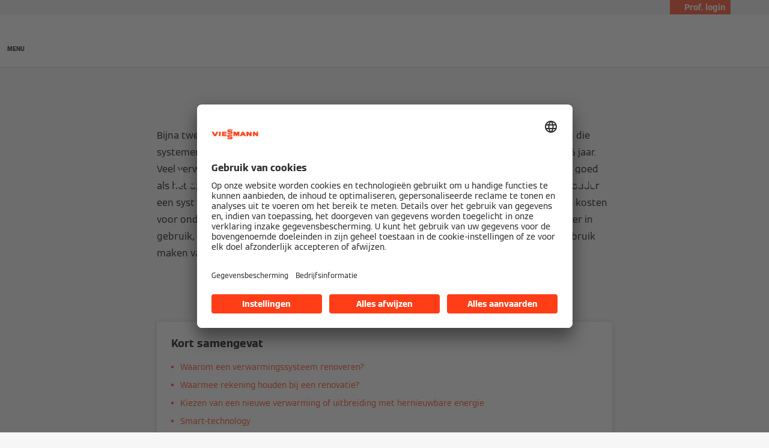

--- FILE ---
content_type: text/html;charset=utf-8
request_url: https://www.viessmann.nl/nl/oplossingen/consumenten/renovatie.html
body_size: 16067
content:
<!DOCTYPE HTML>
<html lang="nl">
    <head>

  
  <meta charset="UTF-8"/>
  <title>Renovatie van je verwarmingsinstallatie | Viessmann NL</title>
  

  <meta name="description" content="Wat komt er kijken bij de renovatie van mijn verwarmingsinstallatie? Hoeveel kan ik besparen? Welke verwarmingstechnologie moet ik kiezen? U vindt alle informatie hier!"/>

  

  
    
    <meta property="og:type" content="article"/>
  
    
    <meta property="og:url" content="https://www.viessmann.nl/nl/oplossingen/consumenten/renovatie.html"/>
  
    
    <meta property="og:title" content="Renovatie van je verwarmingsinstallatie | Viessmann NL"/>
  
    
    <meta property="og:description" content="Wat komt er kijken bij de renovatie van mijn verwarmingsinstallatie? Hoeveel kan ik besparen? Welke verwarmingstechnologie moet ik kiezen? U vindt alle informatie hier!"/>
  
    
    <meta property="article:published_time" content="2025-08-19T09:49:54.790Z"/>
  
    
    <meta property="article:modified_time" content="2025-08-19T09:49:52.587Z"/>
  
    <meta name="twitter:card" content="summary"/>
    
  
    
    <meta property="og:image" content="https://www.viessmann.nl/content/dam/public-brands/master/general/viessmann-flags-allendorf.jpg/_jcr_content/renditions/original./viessmann-flags-allendorf.jpg"/>
  
    
    <meta property="og:image:width" content="1200"/>
  
    
    <meta property="og:image:height" content="630"/>
  

  <script defer="defer" type="text/javascript" src="/.rum/@adobe/helix-rum-js@%5E2/dist/rum-standalone.js"></script>
<link rel="canonical" href="https://www.viessmann.nl/nl/oplossingen/consumenten/renovatie.html"/>

  <link rel="alternate" hreflang="en-AU" href="https://www.viessmann.com.au/en/solutions/residential/heating-modernisation.html"/>
<link rel="alternate" hreflang="sl" href="https://www.viessmann.si/sl/resitve/stanovanjske-resitve/posodobitev-ogrevalnega-sistema.html"/>
<link rel="alternate" hreflang="fr-BE" href="https://www.viessmann.be/fr/solutions/habitations/renovation.html"/>
<link rel="alternate" hreflang="lv-LV" href="https://www.viessmann.lv/lv/risinajumi/dzivojamas-ekas/dzivojamas-ekas.html"/>
<link rel="alternate" hreflang="nl-NL" href="https://www.viessmann.nl/nl/oplossingen/consumenten/renovatie.html"/>
<link rel="alternate" hreflang="de-LU" href="https://www.viessmann.lu/de/loesungen/wohngebaeude/heizungsmodernisierung.html"/>
<link rel="alternate" hreflang="sr" href="https://www.viessmann.rs/sr/resenja/porodicne-kuce/modernizacija-grejanja.html"/>
<link rel="alternate" hreflang="it-CH" href="https://www.viessmann.ch/it/soluzioni/edificio-residenziale/risanamento-del-riscaldamento.html"/>
<link rel="alternate" hreflang="de-DE" href="https://www.viessmann.de/de/loesungen/wohngebaeude/heizungsmodernisierung.html"/>
<link rel="alternate" hreflang="tr" href="https://www.viessmann.com.tr/tr/enerji-cozumleri/sistemler/isitma-modernizasyonu.html"/>
<link rel="alternate" hreflang="sk-SK" href="https://www.viessmann.sk/sk/riesenia/rezidencna-sfera/modernizacia-vykurovania.html"/>
<link rel="alternate" hreflang="pt-PT" href="https://www.viessmann.pt/pt/solucoes/residencial/modernizar-aquecimento.html"/>
<link rel="alternate" hreflang="fr-LU" href="https://www.viessmann.lu/fr/solutions/habitations/renovation.html"/>
<link rel="alternate" hreflang="nl-BE" href="https://www.viessmann.be/nl/oplossingen/consumenten/renovatie.html"/>
<link rel="alternate" hreflang="pl" href="https://www.viessmann.pl/pl/rozwiazania/budynki-mieszkalne/modernizacja-systemu-grzewczego.html"/>
<link rel="alternate" hreflang="es-ES" href="https://www.viessmann.es/es/soluciones/edificios-de-viviendas/reforma-del-sistema-de-calefaccion.html"/>
<link rel="alternate" hreflang="bg-BG" href="https://www.viessmann.bg/bg/reshenia/zhilishtni-sgradi/modernisirane.html"/>
<link rel="alternate" hreflang="ru" href="https://www.viessmann.az/ru/reshenija/zhilye-zdanija/modernizacija-sistemy-otoplenija.html"/>
<link rel="alternate" hreflang="de-CH" href="https://www.viessmann.ch/de/loesungen/wohngebaeude/heizungssanierung.html"/>
<link rel="alternate" hreflang="ru-KZ" href="https://www.viessmann.kz/ru/reshenija/zhilye-zdanija/modernizacija-sistemy-otoplenija.html"/>
<link rel="alternate" hreflang="cs" href="https://www.viessmann.cz/cs/reseni/obytne-domy/modernizace-vytapeni.html"/>
<link rel="alternate" hreflang="fr-FR" href="https://www.viessmann.fr/fr/solutions/residentiel/renovation-chauffage.html"/>
<link rel="alternate" hreflang="de-AT" href="https://www.viessmann.at/de/loesungen/wohnen/sanierung.html"/>
<link rel="alternate" hreflang="ro-RO" href="https://www.viessmann.ro/ro/solutii/rezidentiale/modernizare-sisteme-incalzire.html"/>
<link rel="alternate" hreflang="uk-UA" href="https://www.viessmann.ua/uk/rishennya/zhytlovi-budynky/teplomodernizatsiya.html"/>
<link rel="alternate" hreflang="fr-CH" href="https://www.viessmann.ch/fr/solutions/batiments-residentiels/renovation-chauffage.html"/>
<link rel="alternate" hreflang="ru-KG" href="https://www.viessmann.kg/ru/reshenija/zhilye-zdanija/modernizacija-sistemy-otoplenija.html"/>


  <meta name="viewport" content="width=device-width, initial-scale=1"/>



  














  <link rel="preload" as="font" type="font/woff2" crossorigin href="/etc.clientlibs/viessmann-corporate/clientlibs/vic.app/resources/fonts/ViessmannWeb-v3-Light.woff2"/>
  <link rel="preload" as="font" type="font/woff2" crossorigin href="/etc.clientlibs/viessmann-corporate/clientlibs/vic.app/resources/fonts/ViessmannWeb-v3-Regular.woff2"/>
  <link rel="preload" as="font" type="font/woff2" crossorigin href="/etc.clientlibs/viessmann-corporate/clientlibs/vic.app/resources/fonts/ViessmannWeb-v3-Bold.woff2"/>
  <link rel="preload" as="font" type="font/woff2" crossorigin href="/etc.clientlibs/viessmann-corporate/clientlibs/vic.app/resources/fonts/ViessmannWeb-v3-WideRegular.woff2"/>





  <link rel="apple-touch-icon" sizes="57x57" href="/etc.clientlibs/viessmann-corporate/clientlibs/vic.app/resources/favicons/apple-touch-icon-57x57.png"/>
  <link rel="apple-touch-icon" sizes="60x60" href="/etc.clientlibs/viessmann-corporate/clientlibs/vic.app/resources/favicons/apple-touch-icon-60x60.png"/>
  <link rel="apple-touch-icon" sizes="72x72" href="/etc.clientlibs/viessmann-corporate/clientlibs/vic.app/resources/favicons/apple-touch-icon-72x72.png"/>
  <link rel="apple-touch-icon" sizes="76x76" href="/etc.clientlibs/viessmann-corporate/clientlibs/vic.app/resources/favicons/apple-touch-icon-76x76.png"/>
  <link rel="apple-touch-icon" sizes="114x114" href="/etc.clientlibs/viessmann-corporate/clientlibs/vic.app/resources/favicons/apple-touch-icon-114x114.png"/>
  <link rel="apple-touch-icon" sizes="120x120" href="/etc.clientlibs/viessmann-corporate/clientlibs/vic.app/resources/favicons/apple-touch-icon-120x120.png"/>
  <link rel="apple-touch-icon" sizes="144x144" href="/etc.clientlibs/viessmann-corporate/clientlibs/vic.app/resources/favicons/apple-touch-icon-144x144.png"/>
  <link rel="apple-touch-icon" sizes="152x152" href="/etc.clientlibs/viessmann-corporate/clientlibs/vic.app/resources/favicons/apple-touch-icon-152x152.png"/>
  <link rel="apple-touch-icon" sizes="180x180" href="/etc.clientlibs/viessmann-corporate/clientlibs/vic.app/resources/favicons/apple-touch-icon-180x180.png"/>
  <link rel="icon" type="image/png" sizes="192x192" href="/etc.clientlibs/viessmann-corporate/clientlibs/vic.app/resources/favicons/android-icon-192x192.png"/>
  <link rel="icon" type="image/png" sizes="96x96" href="/etc.clientlibs/viessmann-corporate/clientlibs/vic.app/resources/favicons/favicon-96x96.png"/>
  <link rel="icon" type="image/png" sizes="32x32" href="/etc.clientlibs/viessmann-corporate/clientlibs/vic.app/resources/favicons/favicon-32x32.png"/>
  <link rel="icon" type="image/png" sizes="16x16" href="/etc.clientlibs/viessmann-corporate/clientlibs/vic.app/resources/favicons/favicon-16x16.png"/>

  <link rel="manifest" href="/etc.clientlibs/viessmann-corporate/clientlibs/vic.app/resources/favicons/site.webmanifest"/>
  <link rel="mask-icon" href="/etc.clientlibs/viessmann-corporate/clientlibs/vic.app/resources/favicons/safari-pinned-tab.svg" color="#ff3e17"/>
  <link rel="shortcut icon" href="/etc.clientlibs/viessmann-corporate/clientlibs/vic.app/resources/favicons/favicon.ico"/>

  <meta name="msapplication-TileColor" content="#ff3e17"/>
  <meta name="theme-color" content="#ffffff"/>











  
<link href="/etc.clientlibs/viessmann-corporate/clientlibs/vic.app.lc-16618f538e3f635a8f123279eb143970-lc.min.css" rel="stylesheet" type="text/css">

  













     





  <script id="usercentrics-cmp" data-settings-id="ck2TpFWT9" src="https://app.usercentrics.eu/browser-ui/latest/loader.js" defer></script>
  





  
  <script>
    window.dataLayer = window.dataLayer || [];
    function gtag() {
      dataLayer.push(arguments);
    }

    gtag("consent", "default", {
      ad_storage: "denied",
      analytics_storage: "denied",
      ad_personalization: "denied",
      ad_user_data: "denied",
      wait_for_update: 2000
    });

    gtag("set", "ads_data_redaction", true);
    gtag("set", "url_passthrough", false);

    (function (w, d, s, l, i) {
      w[l] = w[l] || [];
      w[l].push({
        'gtm.start': new Date().getTime(), event: 'gtm.js'
      });
      var f = d.getElementsByTagName(s)[0],
      j = d.createElement(s), dl = l != 'dataLayer' ? '&l=' + l : '';
      j.async = true;
      j.src = '' || 'https://t.viessmann.nl/gtm.js?id=' + i + dl;
      f.parentNode.insertBefore(j, f);
    })(window, document, 'script', 'dataLayer', 'GTM-NRZK2ZK');
  </script>






  
    
    

    

    
    
    

  
  
</head>
    
    <body class="articleDetails page basicpage vic-m-app    " id="articleDetails-985ae16a0d">
        
        
        
            




            



            
  <noscript>
    <iframe height="0" style="display:none;visibility:hidden" width="0" src="https://www.googletagmanager.com/ns.html?id=GTM-NRZK2ZK">
    </iframe>
  </noscript>


<div class="vic-m-page   ">
  <div id="vic-app-config" data-config-url="/nl/_jcr_content.config.json" data-template="ARTICLE_DETAILS" data-content-path="/content/public-brands/nl/nl/solutions/residential/heating-modernisation" data-parent-path="/content/public-brands/nl/nl/solutions/residential" data-ext-page="false" data-noindex="false">
  </div>

  <div id="vic-external-search-data" data-teaser-image-url="/content/dam/public-brands/master/knowledge/infos-and-tips-on-purchase-/retrofit-electric-underfloor-heating/Teaser-retrofit-electric-underfloor-heating-3-2-1920x1280px.jpg/_jcr_content/renditions/original./Teaser-retrofit-electric-underfloor-heating-3-2-1920x1280px.jpg" data-teaser-image-alt="Tablet met berekening van renovatie; op de achtergrond: woningen">
  </div>

  

  
<vic-m-header role="banner" class="vic-m-header">
  <div class="vic-m-header__invisible-links">
    <a class="vic-e-link" href="#vic-main-content" target="_self">
      <span class="vic-e-link__label">Skip to main content</span>
      
  <vic-e-icon aria-hidden="true" icon-id="vic-icon-chevron-right" class="vic-e-icon vic-e-link__icon"></vic-e-icon>

    </a>
  </div>
  <div class="vic-m-header__top-bar">
    <div class="vic-m-header__top-bar-container">
      <p class="vic-m-header__top-bar-text"></p>
      
      <vic-m-partner-login-overlay-toggle class="vic-m-partner-login-overlay-toggle vic-m-header__top-bar-overlay-toggle" content-url="/content/experience-fragments/public-brands/nl/nl/professionals-login/master/_jcr_content/root/partnerLoginOverlay.partnerLoginOverlay.html">
        <button class="vic-m-partner-login-overlay-toggle__button">
          
  <vic-e-icon aria-hidden="true" icon-id="vic-icon-person" class="vic-e-icon vic-m-partner-login-overlay-toggle__button-icon"></vic-e-icon>

          <span class="vic-m-partner-login-overlay-toggle__button-label">Prof. login</span>
        </button>
      </vic-m-partner-login-overlay-toggle>
    </div>
  </div>

  <div class="vic-m-header__main">
    <button class="vic-m-header__navigation-toggle" aria-label="Open navigatie" aria-controls="#vic-navigation">
      
  <vic-e-icon aria-hidden="true" icon-id="vic-icon-nav-burger" class="vic-e-icon vic-m-header__navigation-toggle-icon"></vic-e-icon>

      <span class="vic-m-header__navigation-toggle-label">MENU</span>
    </button>

    <a href="https://www.viessmann.nl/" class="vic-m-header__logo-link" aria-label="Ga naar homepagina">
  
  
  <vic-e-icon aria-label="Viessmann Logo" icon-id="vic-icon-logo" class="vic-e-icon vic-m-header__logo"></vic-e-icon>

</a>


    <nav class="vic-m-header__main-nav">
      <ul class="vic-m-header__main-nav-list">
        <li class="vic-m-header__main-nav-item">
          
          
          
          
            
            
            <button class="vic-m-header__main-nav-link" data-subnav-id="/primaryItems/customtreenavigation" aria-controls="#vic-navigation">Woningen</button>
          
        </li>
      
        <li class="vic-m-header__main-nav-item">
          
          
          
          
            
            
            <button class="vic-m-header__main-nav-link" data-subnav-id="/primaryItems/customtreenavigation_166819616" aria-controls="#vic-navigation">Utiliteit</button>
          
        </li>
      
        <li class="vic-m-header__main-nav-item">
          
          
          
          
            
            
            <button class="vic-m-header__main-nav-link" data-subnav-id="/primaryItems/customtreenavigation_1231872799" aria-controls="#vic-navigation">Professionals</button>
          
        </li>
      
        <li class="vic-m-header__main-nav-item">
          
          
          
          
            
            
            <button class="vic-m-header__main-nav-link" data-subnav-id="/primaryItems/customtreenavigation_278087156" aria-controls="#vic-navigation">Services</button>
          
        </li>
      
        <li class="vic-m-header__main-nav-item">
          
          
          
          
            
            
            <button class="vic-m-header__main-nav-link" data-subnav-id="/secondaryItems/customtreenavigation" aria-controls="#vic-navigation">Over Viessmann</button>
          
        </li>
      </ul>
    </nav>

    <button class="vic-m-header__icon-btn vic-m-header__search-btn" aria-label="Open zoekvenster">
      
  <vic-e-icon aria-hidden="true" icon-id="vic-icon-search" class="vic-e-icon vic-m-header__search-icon"></vic-e-icon>

    </button>

    

  </div>

  <div class="vic-m-header__search-bar-box">
    <div class="vic-m-header__search-bar">
      
  

  <vic-e-search-input autocomplete-url="/nl/search/_jcr_content.suggestions.json" search-url="https://www.viessmann.nl/nl/search.html" input-label="Zoeken" input-placeholder="Zoeken ..." search-button-label="Zoeken" search-button-title="Zoeken" min-length="3" max-suggestions="6" class="vic-e-search-input vic-m-header__search-input">
  </vic-e-search-input>

      <button class="vic-m-header__icon-btn vic-m-header__search-bar-close-btn" aria-label="Sluit zoekvenster">
        
  <vic-e-icon aria-hidden="true" icon-id="vic-icon-close" class="vic-e-icon vic-m-header__search-bar-close-icon"></vic-e-icon>

      </button>
    </div>
  </div>
</vic-m-header>

<vic-m-navigation role="navigation" class="vic-m-navigation" id="vic-navigation">
  <div class="vic-m-navigation__flyout">
    <div class="vic-m-navigation__content">
      <button class="vic-m-navigation__close-btn vic-e-closing-button" aria-label="Navigatie sluiten" aria-controls="vic-navigation">
        
  <vic-e-icon aria-hidden="true" icon-id="vic-icon-close" class="vic-e-icon vic-e-closing-button__icon"></vic-e-icon>

      </button>
      <button class="vic-m-navigation__close-subnav-btn" aria-label="Navigatie sluiten">
        
  <vic-e-icon aria-hidden="true" icon-id="vic-icon-arrow-left" class="vic-e-icon vic-m-navigation__close-subnav-icon"></vic-e-icon>

        <span class="vic-m-navigation__close-subnav-label">Terug</span>
      </button>
      
        
  
  
  <vic-e-icon aria-label="Viessmann Logo" icon-id="vic-icon-logo" class="vic-e-icon vic-m-navigation__logo"></vic-e-icon>



    


      

      <nav class="vic-m-navigation__navigation vic-m-navigation__navigation--primary" aria-label="Primaire navigatie">
  



<ul class="vic-m-navigation__navigation-list">
  

  
  

  
  <li class="vic-m-navigation__navigation-item">
  
  <button class="vic-m-navigation__navigation-link">
    <span class="vic-m-navigation__navigation-link-label">Woningen</span>
  </button>
  <div class="vic-m-navigation__sub-navigation" data-id="/primaryItems/customtreenavigation">
    <span class="vic-m-navigation__subnav-headline">Woningen</span>
    
    



<ul class="vic-m-navigation__sub-navigation-list">
  

  
  

  
  <li class="vic-m-navigation__navigation-item">
  <a class="vic-m-navigation__navigation-link" href="https://www.viessmann.nl/nl/alles-over/technologie/warmtepompen.html">
    <span class="vic-m-navigation__navigation-link-label">Warmtepompen</span>
  </a>
  
  <div class="vic-m-navigation__sub-navigation">
    <span class="vic-m-navigation__subnav-headline">Warmtepompen</span>
    <a class="vic-m-navigation__show-all-link" href="https://www.viessmann.nl/nl/alles-over/technologie/warmtepompen.html">
      Alle producten
    </a>
    <ul class="vic-m-navigation__sub-navigation-list">
      <li class="vic-m-navigation__navigation-item">
        <a class="vic-m-navigation__navigation-link" href="https://www.viessmann.nl/nl/alles-over/technologie/grond-water-warmtepompen.html">
          <span class="vic-m-navigation__navigation-link-label">Grond/water-warmtepompen</span>
        </a>
      </li>
    
      <li class="vic-m-navigation__navigation-item">
        <a class="vic-m-navigation__navigation-link" href="https://www.viessmann.nl/nl/alles-over/technologie/lucht-water-warmtepompen.html">
          <span class="vic-m-navigation__navigation-link-label">Lucht/water-warmtepompen</span>
        </a>
      </li>
    
      <li class="vic-m-navigation__navigation-item">
        <a class="vic-m-navigation__navigation-link" href="https://www.viessmann.nl/nl/alles-over/technologie/hybride-warmtepompen.html">
          <span class="vic-m-navigation__navigation-link-label">Hybride warmtepompen</span>
        </a>
      </li>
    
      <li class="vic-m-navigation__navigation-item">
        <a class="vic-m-navigation__navigation-link" href="https://www.viessmann.nl/nl/alles-over/technologie/warmtepompboiler.html">
          <span class="vic-m-navigation__navigation-link-label">Warmtepompboiler</span>
        </a>
      </li>
    </ul>
    

  </div>
</li>


    


  
  



  

  
  

  
  <li class="vic-m-navigation__navigation-item">
  <a class="vic-m-navigation__navigation-link " href="https://www.viessmann.nl/nl/alles-over/technologie/hybride-warmtepompen.html">
    <span class="vic-m-navigation__navigation-link-label">Hybride warmtepompen</span>
    
  </a>
</li>


    


  
  



  

  
  

  
  <li class="vic-m-navigation__navigation-item">
  <a class="vic-m-navigation__navigation-link " href="https://www.viessmann.nl/nl/alles-over/technologie/verwarming-gas.html">
    <span class="vic-m-navigation__navigation-link-label">CV-ketels</span>
    
  </a>
</li>


    


  
  



  

  
  

  
  <li class="vic-m-navigation__navigation-item">
  <a class="vic-m-navigation__navigation-link " href="https://www.viessmann.nl/nl/alles-over/technologie/zonneboilers.html">
    <span class="vic-m-navigation__navigation-link-label">Thermische zonnecollectoren</span>
    
  </a>
</li>


    


  
  



  

  
  

  
  <li class="vic-m-navigation__navigation-item">
  <a class="vic-m-navigation__navigation-link " href="https://www.viessmann.nl/nl/alles-over/technologie/fotovoltaische-systemen.html">
    <span class="vic-m-navigation__navigation-link-label">Zonnepanelen en thuisbatterij</span>
    
  </a>
</li>


    


  
  



  

  
  

  
  <li class="vic-m-navigation__navigation-item">
  <a class="vic-m-navigation__navigation-link" href="https://www.viessmann.nl/nl/alles-over/technologie/boilers.html">
    <span class="vic-m-navigation__navigation-link-label">Boilers</span>
  </a>
  
  <div class="vic-m-navigation__sub-navigation">
    <span class="vic-m-navigation__subnav-headline">Boilers</span>
    <a class="vic-m-navigation__show-all-link" href="https://www.viessmann.nl/nl/alles-over/technologie/boilers.html">
      Alle producten
    </a>
    <ul class="vic-m-navigation__sub-navigation-list">
      <li class="vic-m-navigation__navigation-item">
        <a class="vic-m-navigation__navigation-link" href="https://www.viessmann.nl/nl/alles-over/technologie/boilervaten.html">
          <span class="vic-m-navigation__navigation-link-label">Warmwaterboilers</span>
        </a>
      </li>
    
      <li class="vic-m-navigation__navigation-item">
        <a class="vic-m-navigation__navigation-link" href="https://www.viessmann.nl/nl/alles-over/technologie/warmtepompboiler.html">
          <span class="vic-m-navigation__navigation-link-label">Warmtepompboiler</span>
        </a>
      </li>
    
      <li class="vic-m-navigation__navigation-item">
        <a class="vic-m-navigation__navigation-link" href="https://www.viessmann.nl/nl/alles-over/technologie/boilers/bivalente-warmwaterboilers.html">
          <span class="vic-m-navigation__navigation-link-label">Bivalente warmwaterboilers</span>
        </a>
      </li>
    
      <li class="vic-m-navigation__navigation-item">
        <a class="vic-m-navigation__navigation-link" href="https://www.viessmann.nl/nl/alles-over/technologie/buffervat.html">
          <span class="vic-m-navigation__navigation-link-label">Buffervaten</span>
        </a>
      </li>
    </ul>
    

  </div>
</li>


    


  
  



  

  
  

  
  <li class="vic-m-navigation__navigation-item">
  <a class="vic-m-navigation__navigation-link " href="https://www.viessmann.nl/nl/oplossingen/consumenten/smart-technology/energiebeheer.html">
    <span class="vic-m-navigation__navigation-link-label">Energy management</span>
    
  </a>
</li>


    


  
  


</ul>




    
  
  
  
  
    <a class="vic-e-button  vic-e-button--small vic-m-navigation__highlight-cta" href="https://www.viessmann.nl/nl/installeur-vinden.html">
      Installateur vinden
    </a>
    
  


    
  

  </div>
</li>


    


  
  



  

  
  

  
  <li class="vic-m-navigation__navigation-item">
  
  <button class="vic-m-navigation__navigation-link">
    <span class="vic-m-navigation__navigation-link-label">Utiliteit</span>
  </button>
  <div class="vic-m-navigation__sub-navigation" data-id="/primaryItems/customtreenavigation_166819616">
    <span class="vic-m-navigation__subnav-headline">Utiliteit</span>
    
    



<ul class="vic-m-navigation__sub-navigation-list">
  

  
  

  
  <li class="vic-m-navigation__navigation-item">
  <a class="vic-m-navigation__navigation-link " href="https://www.viessmann.nl/nl/alles-over/technologie/warmtepompen-bedrijven-overheid.html">
    <span class="vic-m-navigation__navigation-link-label">Warmtepompen</span>
    
  </a>
</li>


    


  
  



  

  
  

  
  <li class="vic-m-navigation__navigation-item">
  <a class="vic-m-navigation__navigation-link " href="https://www.viessmann.nl/nl/alles-over/technologie/verwarmingssystemen.html">
    <span class="vic-m-navigation__navigation-link-label">Verwarmingsketels</span>
    
  </a>
</li>


    


  
  



  

  
  

  
  <li class="vic-m-navigation__navigation-item">
  <a class="vic-m-navigation__navigation-link " href="https://www.viessmann.nl/nl/alles-over/technologie/stoom-warmte-opwekken.html">
    <span class="vic-m-navigation__navigation-link-label">Opwekken van stoom en warmte</span>
    
  </a>
</li>


    


  
  



  

  
  

  
  <li class="vic-m-navigation__navigation-item">
  <a class="vic-m-navigation__navigation-link " href="https://www.viessmann.nl/nl/alles-over/technologie/control-systems.html">
    <span class="vic-m-navigation__navigation-link-label">Regelsystemen</span>
    
  </a>
</li>


    


  
  



  

  
  

  
  


    


  
  


</ul>




    

    
  

  </div>
</li>


    


  
  



  

  
  

  
  <li class="vic-m-navigation__navigation-item">
  
  <button class="vic-m-navigation__navigation-link">
    <span class="vic-m-navigation__navigation-link-label">Professionals</span>
  </button>
  <div class="vic-m-navigation__sub-navigation" data-id="/primaryItems/customtreenavigation_1231872799">
    <span class="vic-m-navigation__subnav-headline">Professionals</span>
    
    



<ul class="vic-m-navigation__sub-navigation-list">
  

  
  

  
  <li class="vic-m-navigation__navigation-item">
  <a class="vic-m-navigation__navigation-link " href="https://www.viessmann.nl/nl/oplossingen/partners/nieuws-events.html">
    <span class="vic-m-navigation__navigation-link-label">Nieuws en events</span>
    
  </a>
</li>


    


  
  



  

  
  

  
  <li class="vic-m-navigation__navigation-item">
  <a class="vic-m-navigation__navigation-link " href="https://www.viessmann.nl/nl/producten.html">
    <span class="vic-m-navigation__navigation-link-label">Productcatalogus</span>
    
  </a>
</li>


    


  
  



  

  
  

  
  <li class="vic-m-navigation__navigation-item">
  <a class="vic-m-navigation__navigation-link " href="https://www.viessmann.nl/nl/services/downloads.html">
    <span class="vic-m-navigation__navigation-link-label">Technische documentatie</span>
    
  </a>
</li>


    


  
  



  

  
  

  
  <li class="vic-m-navigation__navigation-item">
  <a class="vic-m-navigation__navigation-link " href="https://www.viessmann.nl/nl/oplossingen/partners/installateurs/academy.html">
    <span class="vic-m-navigation__navigation-link-label">Viessmann Academy</span>
    
  </a>
</li>


    


  
  



  

  
  

  
  <li class="vic-m-navigation__navigation-item">
  <a class="vic-m-navigation__navigation-link " href="https://www.viessmann.nl/nl/oplossingen/partners/installateurs.html">
    <span class="vic-m-navigation__navigation-link-label">&gt; Installateurs</span>
    
  </a>
</li>


    


  
  



  

  
  

  
  <li class="vic-m-navigation__navigation-item">
  <a class="vic-m-navigation__navigation-link " href="https://www.viessmann.nl/nl/oplossingen/partners/architecten.html">
    <span class="vic-m-navigation__navigation-link-label">&gt; Architecten</span>
    
  </a>
</li>


    


  
  



  

  
  

  
  <li class="vic-m-navigation__navigation-item">
  <a class="vic-m-navigation__navigation-link " href="https://www.viessmann.nl/nl/oplossingen/partners/studieburelen.html">
    <span class="vic-m-navigation__navigation-link-label">&gt; Adviseurs</span>
    
  </a>
</li>


    


  
  



  

  
  

  
  <li class="vic-m-navigation__navigation-item">
  <a class="vic-m-navigation__navigation-link " href="https://www.viessmann.nl/nl/oplossingen/partners/bouwbedrijven.html">
    <span class="vic-m-navigation__navigation-link-label">&gt; Bouwbedrijven</span>
    
  </a>
</li>


    


  
  



  

  
  

  
  <li class="vic-m-navigation__navigation-item">
  <a class="vic-m-navigation__navigation-link " href="https://www.viessmann.nl/nl/referenties.html">
    <span class="vic-m-navigation__navigation-link-label">Referenties</span>
    
  </a>
</li>


    


  
  


</ul>




    

    
  

  </div>
</li>


    


  
  



  

  
  

  
  <li class="vic-m-navigation__navigation-item">
  
  <button class="vic-m-navigation__navigation-link">
    <span class="vic-m-navigation__navigation-link-label">Services</span>
  </button>
  <div class="vic-m-navigation__sub-navigation" data-id="/primaryItems/customtreenavigation_278087156">
    <span class="vic-m-navigation__subnav-headline">Services</span>
    
    



<ul class="vic-m-navigation__sub-navigation-list">
  

  
  

  
  <li class="vic-m-navigation__navigation-item">
  <a class="vic-m-navigation__navigation-link " href="https://www.viessmann.nl/nl/services.html">
    <span class="vic-m-navigation__navigation-link-label">Alle services</span>
    
  </a>
</li>


    


  
  



  

  
  

  
  <li class="vic-m-navigation__navigation-item">
  <a class="vic-m-navigation__navigation-link vic-m-navigation__navigation-link--external" rel="noopener nofollow" href="https://vibooks.viessmann-climatesolutions.com?doctype=VBA" target="_blank">
    <span class="vic-m-navigation__navigation-link-label">Gebruiksaanwijzingen</span>
    
  <vic-e-icon aria-hidden="true" icon-id="vic-icon-external-link" class="vic-e-icon "></vic-e-icon>

  </a>
</li>


    


  
  



  

  
  

  
  <li class="vic-m-navigation__navigation-item">
  <a class="vic-m-navigation__navigation-link " href="https://www.viessmann.nl/nl/oplossingen/consumenten/smart-technology/viessmann-apps.html">
    <span class="vic-m-navigation__navigation-link-label">Viessmann apps</span>
    
  </a>
</li>


    


  
  



  

  
  

  
  <li class="vic-m-navigation__navigation-item">
  <a class="vic-m-navigation__navigation-link " href="https://www.viessmann.nl/nl/services/garantie.html">
    <span class="vic-m-navigation__navigation-link-label">Garantie en registratie</span>
    
  </a>
</li>


    


  
  



  

  
  

  
  


    


  
  



  

  
  

  
  <li class="vic-m-navigation__navigation-item">
  <a class="vic-m-navigation__navigation-link " href="https://www.viessmann.nl/nl/services/downloads.html" target="_blank">
    <span class="vic-m-navigation__navigation-link-label">Downloads</span>
    
  </a>
</li>


    


  
  



  

  
  

  
  <li class="vic-m-navigation__navigation-item">
  <a class="vic-m-navigation__navigation-link " href="https://www.viessmann.nl/nl/warmtepomp-calculator.html">
    <span class="vic-m-navigation__navigation-link-label">Productselector</span>
    
  </a>
</li>


    


  
  



  

  
  

  
  <li class="vic-m-navigation__navigation-item">
  <a class="vic-m-navigation__navigation-link " href="https://www.viessmann.nl/nl/contact/offerte-aanvraag.html">
    <span class="vic-m-navigation__navigation-link-label">Offerte aanvragen</span>
    
  </a>
</li>


    


  
  



  

  
  

  
  <li class="vic-m-navigation__navigation-item">
  <a class="vic-m-navigation__navigation-link " href="https://www.viessmann.nl/nl/referenties.html">
    <span class="vic-m-navigation__navigation-link-label">Referenties</span>
    
  </a>
</li>


    


  
  


</ul>




    
  
  
  
  
    <a class="vic-e-button  vic-e-button--small vic-m-navigation__highlight-cta" href="https://www.viessmann.nl/nl/installeur-vinden.html">
      Installateur vinden
    </a>
    
  


    
  

  </div>
</li>


    


  
  



  

  
  

  
  


    


  
  



  

  
  

  
  


    


  
  


</ul>




</nav>
      <nav class="vic-m-navigation__navigation vic-m-navigation__navigation--secondary" aria-label="Secundaire navigatie">
  



<ul class="vic-m-navigation__navigation-list">
  

  
  

  
  <li class="vic-m-navigation__navigation-item">
  
  <button class="vic-m-navigation__navigation-link">
    <span class="vic-m-navigation__navigation-link-label">Over Viessmann</span>
  </button>
  <div class="vic-m-navigation__sub-navigation" data-id="/secondaryItems/customtreenavigation">
    <span class="vic-m-navigation__subnav-headline">Over Viessmann</span>
    
    



<ul class="vic-m-navigation__sub-navigation-list">
  

  
  

  
  <li class="vic-m-navigation__navigation-item">
  <a class="vic-m-navigation__navigation-link " href="https://www.viessmann.nl/nl/bedrijf.html">
    <span class="vic-m-navigation__navigation-link-label">Bedrijf</span>
    
  </a>
</li>


    


  
  



  

  
  

  
  <li class="vic-m-navigation__navigation-item">
  <a class="vic-m-navigation__navigation-link " href="https://www.viessmann.nl/nl/bedrijf/duurzaamheid.html">
    <span class="vic-m-navigation__navigation-link-label">Duurzaamheid</span>
    
  </a>
</li>


    


  
  



  

  
  

  
  <li class="vic-m-navigation__navigation-item">
  <a class="vic-m-navigation__navigation-link " href="https://www.viessmann.nl/nl/bedrijf/football-sponsoring.html">
    <span class="vic-m-navigation__navigation-link-label">Partnership met FC Bayern</span>
    
  </a>
</li>


    


  
  



  

  
  

  
  <li class="vic-m-navigation__navigation-item">
  <a class="vic-m-navigation__navigation-link " href="https://www.viessmann.nl/nl/bedrijf/viessmann-impact-partner-diergaarde-blijdorp.html">
    <span class="vic-m-navigation__navigation-link-label">Samenwerking met Diergaarde Blijdorp</span>
    
  </a>
</li>


    


  
  



  

  
  

  
  <li class="vic-m-navigation__navigation-item">
  <a class="vic-m-navigation__navigation-link " href="https://www.viessmann.nl/nl/viessmann-websites.html">
    <span class="vic-m-navigation__navigation-link-label">Internationale websites</span>
    
  </a>
</li>


    


  
  



  

  
  

  
  <li class="vic-m-navigation__navigation-item">
  <a class="vic-m-navigation__navigation-link " href="https://www.viessmann.nl/nl/contact.html">
    <span class="vic-m-navigation__navigation-link-label">Contact</span>
    
  </a>
</li>


    


  
  



  

  
  

  
  <li class="vic-m-navigation__navigation-item">
  <a class="vic-m-navigation__navigation-link vic-m-navigation__navigation-link--external" rel="noopener nofollow" href="https://www.viessmann-climatesolutions.com/en.html" target="_blank">
    <span class="vic-m-navigation__navigation-link-label">Viessmann Climate Solutions</span>
    
  <vic-e-icon aria-hidden="true" icon-id="vic-icon-external-link" class="vic-e-icon "></vic-e-icon>

  </a>
</li>


    


  
  


</ul>




    
  
  
  
  
    <a class="vic-e-button  vic-e-button--small vic-m-navigation__highlight-cta" href="https://www.viessmann.nl/nl/bedrijf/vacatures.html">
      Vacatures
    </a>
    
  


    
  

  </div>
</li>


    


  
  


</ul>




</nav>
      

      
  
  
  
  
    <a class="vic-e-button  vic-e-button--small vic-m-navigation__highlight-cta" href="https://www.viessmann.nl/nl/installeur-vinden.html">
      Installateur vinden
    </a>
    
  



      
    </div>

    

    


    <button class="vic-e-a11y-closing-button vic-m-navigation__a11y-closing-btn" aria-label="Navigatie sluiten" aria-controls="vic-navigation">
    </button>

  </div>
</vic-m-navigation>


  

  




  <main class="vic-m-page-main" id="vic-main-content">

    


    <!-- /* template specific content */ -->

    


<div class="aem-Grid aem-Grid--12 aem-Grid--default--12 ">
    
    <section class="vic-component aem-GridColumn aem-GridColumn--default--12">

  
    
    <div class="vic-m-homepage-hero ">
      
  <div class="vic-m-homepage-hero__content-box">
    <div class="vic-m-homepage-hero__content">
      <h1 class="vic-m-homepage-hero__headline">Je verwarmingssysteem renoveren: een meerwaarde voor je woning</h1>
      


    


    </div>
  </div>
  <div class="vic-m-homepage-hero__media-wrapper">
    
    
  <vic-e-lazy-image src="/content/dam/public-brands/master/knowledge/infos-and-tips-on-purchase-/retrofit-electric-underfloor-heating/Header-retrofit-electric-underfloor-heating-16-9-1920x1080px.jpg/_jcr_content/renditions/original./Header-retrofit-electric-underfloor-heating-16-9-1920x1080px.jpg" alt="Tablet met berekening van renovatie; op de achtergrond: woningen" srcset="/content/dam/public-brands/master/knowledge/infos-and-tips-on-purchase-/retrofit-electric-underfloor-heating/Header-retrofit-electric-underfloor-heating-16-9-1920x1080px.jpg/_jcr_content/renditions/original.image_file.320.180.file/Header-retrofit-electric-underfloor-heating-16-9-1920x1080px.jpg 320w, /content/dam/public-brands/master/knowledge/infos-and-tips-on-purchase-/retrofit-electric-underfloor-heating/Header-retrofit-electric-underfloor-heating-16-9-1920x1080px.jpg/_jcr_content/renditions/original.image_file.640.360.file/Header-retrofit-electric-underfloor-heating-16-9-1920x1080px.jpg 640w, /content/dam/public-brands/master/knowledge/infos-and-tips-on-purchase-/retrofit-electric-underfloor-heating/Header-retrofit-electric-underfloor-heating-16-9-1920x1080px.jpg/_jcr_content/renditions/original.image_file.1280.720.file/Header-retrofit-electric-underfloor-heating-16-9-1920x1080px.jpg 1280w, /content/dam/public-brands/master/knowledge/infos-and-tips-on-purchase-/retrofit-electric-underfloor-heating/Header-retrofit-electric-underfloor-heating-16-9-1920x1080px.jpg/_jcr_content/renditions/original./Header-retrofit-electric-underfloor-heating-16-9-1920x1080px.jpg 1920w" sizes="100vw" class="vic-e-lazy-image vic-js-lazy-image vic-m-homepage-hero__media" aspectRatio="cover" title="Berekening van renovatie" loading-placeholder="/content/dam/public-brands/master/knowledge/infos-and-tips-on-purchase-/retrofit-electric-underfloor-heating/Header-retrofit-electric-underfloor-heating-16-9-1920x1080px.jpg/_jcr_content/renditions/original.image_file.60.34.file/Header-retrofit-electric-underfloor-heating-16-9-1920x1080px.jpg" loading-placeholder-eager="true" aspect-ratio="cover"><img aria-hidden="true" draggable="false" class="vic-e-lazy-image__loading-placeholder" loading="eager" src="/content/dam/public-brands/master/knowledge/infos-and-tips-on-purchase-/retrofit-electric-underfloor-heating/Header-retrofit-electric-underfloor-heating-16-9-1920x1080px.jpg/_jcr_content/renditions/original.image_file.60.34.file/Header-retrofit-electric-underfloor-heating-16-9-1920x1080px.jpg" alt="Tablet met berekening van renovatie; op de achtergrond: woningen"/></vic-e-lazy-image>
  
  


  </div>
  

    </div>
  

  

  

  











</section>
<div class="container responsivegrid aem-GridColumn aem-GridColumn--default--12">

    
    <div id="container-3a326e74b7" class="cmp-container">
        


<div class="aem-Grid aem-Grid--12 aem-Grid--default--12 ">
    
    <section class="vic-component aem-GridColumn aem-GridColumn--default--12"><div content_id="178b45796afc8cb52e4b3d6933858a20" content_type="Richtext" class="vic-m-richtext-section " id="Algemeen">

  <div class="vic-e-richtext"><p>Bijna twee derde van de verwarmingssystemen in ons land is niet efficiënt genoeg. Veel van die systemen zijn ook verouderd: de gemiddelde leeftijd van een varwarmingsketel ketel is 17,6 jaar. Veel verwarmingssystemen voldoen dus niet aan de huidige normen en scoren ook minder goed als het op brandstofverbruik aankomt. Zo gaat niet alleen veel warmte verloren, maar hoe ouder een systeem wordt, hoe minder veilig dit is. Gevolg: hogere werkingskosten en ook meer onkosten voor onderhoud en herstellingen. Verouderde verwarmingssystemen zijn niet alleen duurder in gebruik, ook de negatieve impact op het milieu is reëel. Uitbreidingen met systemen die gebruik maken van hernieuwbare energie zijn een voor de hand liggende keuze.</p>
</div>
</div>


    

</section>
<section class="vic-component aem-GridColumn aem-GridColumn--default--12"><div content_id="14f93882dfceac5a0234a4ddb7464cfe" content_name="Kort samengevat" content_type="Anchor Link Box" class="vic-m-anchor-link-box">
  <div class="vic-m-anchor-link-box__content">
    <h2 class="vic-m-anchor-link-box__headline">
      Kort samengevat
    </h2>
    



<ul class="vic-m-link-list vic-m-anchor-link-box__link-list">
  

  
  <li class="vic-m-link-list__item section">
  
    <a class="vic-e-link  " href="#redenen">
      
      
      
      <span class="vic-e-link__label">Waarom een verwarmingssysteem renoveren?</span>
      
    </a>
  
  
    

</li>


  
  

  
  



  

  
  <li class="vic-m-link-list__item section">
  
    <a class="vic-e-link  " href="#planning">
      
      
      
      <span class="vic-e-link__label">Waarmee rekening houden bij een renovatie?</span>
      
    </a>
  
  
    

</li>


  
  

  
  



  

  
  <li class="vic-m-link-list__item section">
  
    <a class="vic-e-link  " href="#systemen">
      
      
      
      <span class="vic-e-link__label">Kiezen van een nieuwe verwarming of uitbreiding met hernieuwbare energie</span>
      
    </a>
  
  
    

</li>


  
  

  
  



  

  
  <li class="vic-m-link-list__item section">
  
    <a class="vic-e-link  " href="#smart-technology">
      
      
      
      <span class="vic-e-link__label">Smart-technology</span>
      
    </a>
  
  
    

</li>


  
  

  
  



  

  
  <div class="ghost section">

</div>


  
  

  
  


</ul>




  </div>
</div>
</section>
<section class="vic-component aem-GridColumn aem-GridColumn--default--12"><div content_id="1a3e81ba35f9a8ca1fda6cc58d25529f" content_type="Richtext" class="vic-m-richtext-section vic-component--content-margin" id="redenen">

  <div class="vic-e-richtext"><h2>Waarom een verwarmingssysteem renoveren?</h2>
<p>Er zijn heel wat goede redenen om je verwarmingssysteem te renoveren of te vervangen. Niet alleen de leeftijd en de efficiëntie van het verwarmingssysteem spelen een rol. Ook veiligheid, gebruiksgemak en het milieu kunnen de doorslag geven. Wanneer je verbouwingswerken uitvoert in je woning kan dat een goede gelegenheid zijn om meteen ook je verwarmingssysteem aan te pakken. </p>
<h3>Een nieuw verwarmingssysteem als investering</h3>
<p>Verwarming en warm water zijn veruit de grootste energieverslinders in huis en dat merk je op je factuur. Reden genoeg om de energiesystemen van je woning te renoveren en dus de verwarmingsinstallatie te vervangen. De rente op spaargeld is nog steeds erg laag. Als je het zo bekijkt, is investeren in een nieuw verwarmingssysteem een slimme keuze.</p>
<h3>Een investering die onmiddellijk rendeert</h3>
<p>Een renovatie van je verwarmingssysteem levert de grootste energiebesparingen op in vergelijking met andere maatregelen: je kan je verwarmingskosten tot 30 procent verlagen. En er is meer. Een modern verwarmingssysteem heeft een uitstekende kosten-batenverhouding. </p>
<h3>Een investering met meerwaarde</h3>
<p>Zuiniger verwarmen betekent daarnaast ook dat we onze natuurlijke hulpbronnen beschermen en een lagere uitstoot van  CO₂ verkrijgen. Het vervangen of uitbreiden van een verwarmingssysteem met hernieuwbare energiebronnen is een voor de hand liggende keuze, niet in het minst wegens de subsidies die hiervoor uitgetrokken worden: een <a href="https://www.viessmann.nl/nl/alles-over/technologie/warmtepompen.html">warmtepomp</a>, <a href="https://www.viessmann.nl/nl/alles-over/technologie/warmtepompboiler.html">warmtepompboiler</a>, <a href="https://www.viessmann.nl/nl/alles-over/technologie/zonneboilers.html">zonneboiler</a> of <a href="https://www.viessmann.nl/nl/alles-over/technologie/fotovoltaische-systemen.html">fotovoltaïsche zonnesystemen</a>. Zo draag je actief bij aan de energietransitie. Het huis van de toekomt is energie-neutraal.</p>
</div>
</div>


    

</section>
<section class="vic-component aem-GridColumn aem-GridColumn--default--12"><div content_id="4d2cc837d15cf30edbb05f416ac50b66" content_type="Image" class="vic-m-media-content-section  ">

  
  <div class="vic-m-media-content-section__media-box">
    
      
  <vic-e-lazy-image src="/content/dam/public-brands/benelux-master/images/images/viessmann-modernization-solutions-graphic-energy-saving-16-9-nl.jpg/_jcr_content/renditions/original./viessmann-modernization-solutions-graphic-energy-saving-16-9-nl.jpg" alt="Een renovatie van je verwarmingssysteem levert de grootste energiebesparingen op" srcset="/content/dam/public-brands/benelux-master/images/images/viessmann-modernization-solutions-graphic-energy-saving-16-9-nl.jpg/_jcr_content/renditions/original.image_file.320.180.file/viessmann-modernization-solutions-graphic-energy-saving-16-9-nl.jpg 320w, /content/dam/public-brands/benelux-master/images/images/viessmann-modernization-solutions-graphic-energy-saving-16-9-nl.jpg/_jcr_content/renditions/original.image_file.640.360.file/viessmann-modernization-solutions-graphic-energy-saving-16-9-nl.jpg 640w, /content/dam/public-brands/benelux-master/images/images/viessmann-modernization-solutions-graphic-energy-saving-16-9-nl.jpg/_jcr_content/renditions/original.image_file.1280.720.file/viessmann-modernization-solutions-graphic-energy-saving-16-9-nl.jpg 1280w, /content/dam/public-brands/benelux-master/images/images/viessmann-modernization-solutions-graphic-energy-saving-16-9-nl.jpg/_jcr_content/renditions/original./viessmann-modernization-solutions-graphic-energy-saving-16-9-nl.jpg 1920w" sizes="(max-width: 1000px) 100vw, (max-width: 1200px) 80vw, 1280px" class="vic-e-lazy-image vic-js-lazy-image" title="Je verwarmingssysteem renoveren" loading-placeholder="/content/dam/public-brands/benelux-master/images/images/viessmann-modernization-solutions-graphic-energy-saving-16-9-nl.jpg/_jcr_content/renditions/original.image_file.60.34.file/viessmann-modernization-solutions-graphic-energy-saving-16-9-nl.jpg" aspect-ratio="16:9"><img aria-hidden="true" draggable="false" class="vic-e-lazy-image__loading-placeholder" loading="lazy" src="/content/dam/public-brands/benelux-master/images/images/viessmann-modernization-solutions-graphic-energy-saving-16-9-nl.jpg/_jcr_content/renditions/original.image_file.60.34.file/viessmann-modernization-solutions-graphic-energy-saving-16-9-nl.jpg" alt="Een renovatie van je verwarmingssysteem levert de grootste energiebesparingen op"/></vic-e-lazy-image>
  
  


    
  </div>
  
</div>
</section>
<section class="vic-component aem-GridColumn aem-GridColumn--default--12">


    

</section>
<section class="vic-component aem-GridColumn aem-GridColumn--default--12"><div content_id="1f6b64e6181fcdff7b7f67413d6f6013" content_type="Content Teaser Group Reference" class="vic-m-content-teaser-group vic-m-content-teaser-group--m  ">
  
  <div class="vic-m-content-teaser-group__teasers">
    







  

  
  

  
  <div content_id="c06f85d4beb839d1d8f1dc7d8f421710" content_name="Een nieuwe economische oplossing aan een vast maandelijks bedrag" content_type="Content Teaser M" class="vic-m-content-teaser vic-m-content-teaser--m  ">
  
  
    <div class="vic-m-content-teaser__image-box">
      
  <vic-e-lazy-image src="/content/dam/public-brands/benelux-master/images/teaser/viessmann-comfort-3-2.jpg/_jcr_content/renditions/original./viessmann-comfort-3-2.jpg" alt="familie in het huis met Viessmann Comfort" srcset="/content/dam/public-brands/benelux-master/images/teaser/viessmann-comfort-3-2.jpg/_jcr_content/renditions/original.image_file.320.213.file/viessmann-comfort-3-2.jpg 320w, /content/dam/public-brands/benelux-master/images/teaser/viessmann-comfort-3-2.jpg/_jcr_content/renditions/original.image_file.640.427.file/viessmann-comfort-3-2.jpg 640w, /content/dam/public-brands/benelux-master/images/teaser/viessmann-comfort-3-2.jpg/_jcr_content/renditions/original.image_file.1280.853.file/viessmann-comfort-3-2.jpg 1280w, /content/dam/public-brands/benelux-master/images/teaser/viessmann-comfort-3-2.jpg/_jcr_content/renditions/original./viessmann-comfort-3-2.jpg 1920w" sizes="(max-width: 768px) 100vw, (max-width: 1200px) 70vw, 1280px" class="vic-e-lazy-image vic-js-lazy-image vic-m-content-teaser__image" aspectRatio="cover" title="Viessmann Comfort" loading-placeholder="/content/dam/public-brands/benelux-master/images/teaser/viessmann-comfort-3-2.jpg/_jcr_content/renditions/original.image_file.60.40.file/viessmann-comfort-3-2.jpg" aspect-ratio="cover"><img aria-hidden="true" draggable="false" class="vic-e-lazy-image__loading-placeholder" loading="lazy" src="/content/dam/public-brands/benelux-master/images/teaser/viessmann-comfort-3-2.jpg/_jcr_content/renditions/original.image_file.60.40.file/viessmann-comfort-3-2.jpg" alt="familie in het huis met Viessmann Comfort"/></vic-e-lazy-image>
  
  


    </div>
    <div class="vic-m-content-teaser__content">
      
  

      <h3 class="vic-m-content-teaser__headline">
        Een nieuwe economische oplossing aan een vast maandelijks bedrag
      </h3>
      
  
  <p class="vic-m-content-teaser__text">Viessmann Comfort is een gemakkelijke, zekere en voordelige oplossing voor het financieren van uw nieuwe systeem voor verwarming of energie-opwekking zoals zonnepanelen en een thuisbatterij.</p>

      
      
    </div>
  
  
    


</div>


  
  




  </div>
</div>


    

</section>
<section class="vic-component aem-GridColumn aem-GridColumn--default--12"><div content_id="a15e2dc6af57bba04aa2b7c8942fe665" content_type="Richtext" class="vic-m-richtext-section " id="planning">

  <div class="vic-e-richtext"><h2>Waarmee rekening houden bij een renovatie?</h2>
<p>Viessmann heeft een ruim gamma van systemen voor verwarming en energie-opwekking. Je moet rekening houden met brandstoftypes, technische details en opslagmogelijkheden. Het is belangrijk om je eerst af te vragen wat je precies wil bereiken met de renovatie van je verwarmingssysteem: wil je je verbruik en kosten beperken? Het milieu beschermen en je CO<sub>2</sub>-uitstoot terugdringen? Of onafhankelijk worden van gas en elektriciteit?</p>
<p>Daarnaast moet je nieuwe verwarmingssysteem ook geschikt zijn voor je woning en je individuele behoeften. Ben je op zoek naar een volledig geïntegreerde oplossing, dan wil je eventueel ook je radiatoren en leidingen vervangen. Ken je de verwarmingsbehoefte van je woning? Ook de verwarmingsgewoonten van jou en je huisgenoten spelen mee in je beslissing, met name wanneer het gaat om sanitair warm water voor bad of douche. Eén ding is duidelijk: de renovatie van een verwarmingssysteem vergt een goede planning en voorbereiding. Ook belangrijk daarbij is controleren hoeveel energie en geld je kan besparen met deze maatregelen.</p>
</div>
</div>


    

</section>
<section class="vic-component aem-GridColumn aem-GridColumn--default--12">


    

</section>
<section class="vic-component aem-GridColumn aem-GridColumn--default--12"><div content_id="69edfdb42c28faca1c97a99491642e18" content_type="Richtext" class="vic-m-richtext-section vic-component--content-margin" id="systemen">

  <div class="vic-e-richtext"><h2>Een verwarmingssysteem kiezen</h2>
<h3>Oplossingen in plaats van afzonderlijke systemen</h3>
<p>Viessmann is een fabrikant die oplossingen ontwikkelt voor leefruimten, binnen en buiten de woning. Bij Viessmann vind je niet alleen de juiste verwarmingsinstallatie, maar ook een ruime waaier van oplossingen die kosten verlagen, het wooncomfort verhogen en milieuvriendelijker zijn.</p>
<p> </p>
<h3>Systemen voor verwarming en sanitair warm water</h3>
<p>Een warmtepomp is een future-proof oplossing voor verwarming. Dat neemt niet weg dat een nieuwe moderne condensatieketel eveneens toelaat minder te verbruiken en dus de CO2-uitstoot van je woning verlaagt, zeker wanneer gecombineerd met een hybride warmtepomp, een warmtepompboiler of een zonneboiler .</p>
</div>
</div>


    

</section>
<section class="vic-component aem-GridColumn aem-GridColumn--default--12"><vic-m-accordion content_id="f793fa494feee3b07e7b94a6f0b099d7" content_type="Accordion" class="vic-m-accordion">
  
  







  

  
  

  
  <section class="vic-m-accordion__section ">
  <div class="vic-m-accordion__toggle-box">
    <button class="vic-m-accordion__toggle">
      <span class="vic-m-accordion__toggle-label">
        Warmtepomp: verwarmen met energie uit de bodem of de lucht
      </span>
      
  <vic-e-icon aria-hidden="true" icon-id="vic-icon-chevron-bottom" class="vic-e-icon vic-m-accordion__toggle-icon"></vic-e-icon>

    </button>
  </div>
  <div class="vic-m-accordion__section-content" role="region">
    







  

  
  <section class="vic-component section"><div content_id="b6982b61fa34de723db157dbae5cfc64" content_type="Image" class="vic-m-media-content-section  ">

  
  <div class="vic-m-media-content-section__media-box">
    
      
  <vic-e-lazy-image src="/content/dam/public-brands/master/products/heat-pump/vitocal-250-g/Vitocal-200-G-Lifestyle-3-2-1440x960px.jpg/_jcr_content/renditions/original./Vitocal-200-G-Lifestyle-3-2-1440x960px.jpg" alt="Je verwarmingssysteem renoveren: natuurlijke warmte benutten met een warmtepomp" srcset="/content/dam/public-brands/master/products/heat-pump/vitocal-250-g/Vitocal-200-G-Lifestyle-3-2-1440x960px.jpg/_jcr_content/renditions/original.image_file.320.213.file/Vitocal-200-G-Lifestyle-3-2-1440x960px.jpg 320w, /content/dam/public-brands/master/products/heat-pump/vitocal-250-g/Vitocal-200-G-Lifestyle-3-2-1440x960px.jpg/_jcr_content/renditions/original.image_file.640.427.file/Vitocal-200-G-Lifestyle-3-2-1440x960px.jpg 640w, /content/dam/public-brands/master/products/heat-pump/vitocal-250-g/Vitocal-200-G-Lifestyle-3-2-1440x960px.jpg/_jcr_content/renditions/original.image_file.1280.853.file/Vitocal-200-G-Lifestyle-3-2-1440x960px.jpg 1280w" sizes="(max-width: 1000px) 100vw, (max-width: 1200px) 80vw, 1280px" class="vic-e-lazy-image vic-js-lazy-image" title="Warmtepomp Vitocal 250-G" loading-placeholder="/content/dam/public-brands/master/products/heat-pump/vitocal-250-g/Vitocal-200-G-Lifestyle-3-2-1440x960px.jpg/_jcr_content/renditions/original.image_file.60.40.file/Vitocal-200-G-Lifestyle-3-2-1440x960px.jpg" aspect-ratio="3:2"><img aria-hidden="true" draggable="false" class="vic-e-lazy-image__loading-placeholder" loading="lazy" src="/content/dam/public-brands/master/products/heat-pump/vitocal-250-g/Vitocal-200-G-Lifestyle-3-2-1440x960px.jpg/_jcr_content/renditions/original.image_file.60.40.file/Vitocal-200-G-Lifestyle-3-2-1440x960px.jpg" alt="Je verwarmingssysteem renoveren: natuurlijke warmte benutten met een warmtepomp"/></vic-e-lazy-image>
  
  


    
  </div>
  
</div>
</section>


  
  

  
  



  

  
  <section class="vic-component section"><div content_id="98e80d40c3e80abf783954f7b67f8ed4" content_type="Richtext" class="vic-m-richtext-section vic-component--content-margin">

  <div class="vic-e-richtext"><p>Warmte halen uit de bodem, grondwater of de lucht is goedkoper dan fossiele brandstoffen gebruiken, zeker in de toekomst. Een warmtepomp van Viessmann gebruikt natuurlijke energie op een bijzonder efficiënte en ecologisch verantwoorde manier.</p>
<p>Warmtepompen zijn het meest geschikt voor vloerverwarming. Hoge-temperatuur-warmtepompen zijn ideaal voor renovatie, omdat het afgiftesysteem van radiatoren behouden kan blijven.</p>
<p>Warmtepompboilers zijn warmtepompen specifiek voor het produceren van sanitair warm water. Het is mogelijk om een warmtebompboiler te combineren met andere energiebronnen.</p>
</div>
</div>


    

</section>


  
  

  
  



  

  
  <section class="vic-component section"><div content_id="713d131c1fa367199cf95d2b001a2e13" content_type="Link List" class="vic-m-link-list-component vic-m-link-list-component--content-width ">
  <div class="vic-m-link-list-component__content">
    
    <ul class="vic-m-link-list ">
      







  

  
  <li class="vic-m-link-list__item section">
  
  
  
    <a class="vic-e-link  " href="https://www.viessmann.nl/nl/alles-over/technologie/warmtepompen.html">
      
      
      
      <span class="vic-e-link__label">Meer informatie over warmtepompen</span>
      
  <vic-e-icon aria-hidden="true" icon-id="vic-icon-chevron-right" class="vic-e-icon vic-e-link__icon"></vic-e-icon>

    </a>
  
  
    


</li>


  
  

  
  



  

  
  <li class="vic-m-link-list__item section">
  
  
  
    <a class="vic-e-link  " href="https://www.viessmann.nl/nl/alles-over/technologie/warmtepompboiler.html">
      
      
      
      <span class="vic-e-link__label">Meer informatie over warmtepompboilers</span>
      
  <vic-e-icon aria-hidden="true" icon-id="vic-icon-chevron-right" class="vic-e-icon vic-e-link__icon"></vic-e-icon>

    </a>
  
  
    


</li>


  
  

  
  




    </ul>
  </div>
</div>
</section>


  
  

  
  




  </div>
</section>


    


  
  



  

  
  

  
  



  
  



  

  
  

  
  <section class="vic-m-accordion__section ">
  <div class="vic-m-accordion__toggle-box">
    <button class="vic-m-accordion__toggle">
      <span class="vic-m-accordion__toggle-label">
        Hybride warmtepompen: toekomstbestendige mix van energiebronnen
      </span>
      
  <vic-e-icon aria-hidden="true" icon-id="vic-icon-chevron-bottom" class="vic-e-icon vic-m-accordion__toggle-icon"></vic-e-icon>

    </button>
  </div>
  <div class="vic-m-accordion__section-content" role="region">
    







  

  
  <section class="vic-component section"><div content_id="02110b7228fd1e64e5461c2fe86fd15d" content_type="Image" class="vic-m-media-content-section  ">

  
  <div class="vic-m-media-content-section__media-box">
    
      
  <vic-e-lazy-image src="/content/dam/public-brands/master/products/hybrid/vitocal-250-ah/vitocal-250-ah-hybrid-milieu-16-9.jpg/_jcr_content/renditions/original./vitocal-250-ah-hybrid-milieu-16-9.jpg" alt="Je verwarmingssysteem renoveren - investeren in een hybride verwarmingssysteem" srcset="/content/dam/public-brands/master/products/hybrid/vitocal-250-ah/vitocal-250-ah-hybrid-milieu-16-9.jpg/_jcr_content/renditions/original.image_file.320.180.file/vitocal-250-ah-hybrid-milieu-16-9.jpg 320w, /content/dam/public-brands/master/products/hybrid/vitocal-250-ah/vitocal-250-ah-hybrid-milieu-16-9.jpg/_jcr_content/renditions/original.image_file.640.360.file/vitocal-250-ah-hybrid-milieu-16-9.jpg 640w, /content/dam/public-brands/master/products/hybrid/vitocal-250-ah/vitocal-250-ah-hybrid-milieu-16-9.jpg/_jcr_content/renditions/original.image_file.1280.720.file/vitocal-250-ah-hybrid-milieu-16-9.jpg 1280w, /content/dam/public-brands/master/products/hybrid/vitocal-250-ah/vitocal-250-ah-hybrid-milieu-16-9.jpg/_jcr_content/renditions/original./vitocal-250-ah-hybrid-milieu-16-9.jpg 1920w" sizes="(max-width: 1000px) 100vw, (max-width: 1200px) 80vw, 1280px" class="vic-e-lazy-image vic-js-lazy-image" title="Vitocaldens 222-F" loading-placeholder="/content/dam/public-brands/master/products/hybrid/vitocal-250-ah/vitocal-250-ah-hybrid-milieu-16-9.jpg/_jcr_content/renditions/original.image_file.60.34.file/vitocal-250-ah-hybrid-milieu-16-9.jpg" aspect-ratio="16:9"><img aria-hidden="true" draggable="false" class="vic-e-lazy-image__loading-placeholder" loading="lazy" src="/content/dam/public-brands/master/products/hybrid/vitocal-250-ah/vitocal-250-ah-hybrid-milieu-16-9.jpg/_jcr_content/renditions/original.image_file.60.34.file/vitocal-250-ah-hybrid-milieu-16-9.jpg" alt="Je verwarmingssysteem renoveren - investeren in een hybride verwarmingssysteem"/></vic-e-lazy-image>
  
  


    
  </div>
  
</div>
</section>


  
  

  
  



  

  
  <section class="vic-component section"><div content_id="7ef739419916003310d7b52b88dd6ab2" content_type="Richtext" class="vic-m-richtext-section vic-component--content-margin">

  <div class="vic-e-richtext"><p>Hybride warmtepompen werken steeds in combinatie met een cv-ketel op gas. Deze oplossing laat toe om koudere periodes te overbruggen in woningen waar de warmtevraag te hoog is om ingevuld te worden door enkel een warmtepomp. De performante condensatieketel kan daarbij instaan voor een hoger piekvermogen voor het produceren van sanitair warm water.</p>
</div>
</div>


    

</section>


  
  

  
  



  

  
  <section class="vic-component section"><div content_id="6368ae518ca3de6b17319f325b84bf13" content_type="Link List" class="vic-m-link-list-component vic-m-link-list-component--content-width ">
  <div class="vic-m-link-list-component__content">
    
    <ul class="vic-m-link-list ">
      







  

  
  <li class="vic-m-link-list__item section">
  
  
  
    <a class="vic-e-link  " href="https://www.viessmann.nl/nl/alles-over/technologie/hybride-warmtepompen.html">
      
      
      
      <span class="vic-e-link__label">Meer over hybride warmtepompen</span>
      
  <vic-e-icon aria-hidden="true" icon-id="vic-icon-chevron-right" class="vic-e-icon vic-e-link__icon"></vic-e-icon>

    </a>
  
  
    


</li>


  
  

  
  




    </ul>
  </div>
</div>
</section>


  
  

  
  




  </div>
</section>


    


  
  



  

  
  

  
  <section class="vic-m-accordion__section ">
  <div class="vic-m-accordion__toggle-box">
    <button class="vic-m-accordion__toggle">
      <span class="vic-m-accordion__toggle-label">
        HR-ketel: efficiënt verwarmen met gas
      </span>
      
  <vic-e-icon aria-hidden="true" icon-id="vic-icon-chevron-bottom" class="vic-e-icon vic-m-accordion__toggle-icon"></vic-e-icon>

    </button>
  </div>
  <div class="vic-m-accordion__section-content" role="region">
    







  

  
  <section class="vic-component section"><div content_id="8a3cae1e7d1cccfae02ebc9aff0064cc" content_type="Image" class="vic-m-media-content-section  ">

  
  <div class="vic-m-media-content-section__media-box">
    
      
  <vic-e-lazy-image src="/content/dam/public-brands/master/products/gas-heating/vitodens-111-f/Vitodens-111-F-B1SF-bathroom-16-9.jpg/_jcr_content/renditions/original./Vitodens-111-F-B1SF-bathroom-16-9.jpg" alt="Je verwarmingssysteem renoveren met efficiënte condensatietechnologie" srcset="/content/dam/public-brands/master/products/gas-heating/vitodens-111-f/Vitodens-111-F-B1SF-bathroom-16-9.jpg/_jcr_content/renditions/original.image_file.320.180.file/Vitodens-111-F-B1SF-bathroom-16-9.jpg 320w, /content/dam/public-brands/master/products/gas-heating/vitodens-111-f/Vitodens-111-F-B1SF-bathroom-16-9.jpg/_jcr_content/renditions/original.image_file.640.360.file/Vitodens-111-F-B1SF-bathroom-16-9.jpg 640w, /content/dam/public-brands/master/products/gas-heating/vitodens-111-f/Vitodens-111-F-B1SF-bathroom-16-9.jpg/_jcr_content/renditions/original.image_file.1280.720.file/Vitodens-111-F-B1SF-bathroom-16-9.jpg 1280w, /content/dam/public-brands/master/products/gas-heating/vitodens-111-f/Vitodens-111-F-B1SF-bathroom-16-9.jpg/_jcr_content/renditions/original./Vitodens-111-F-B1SF-bathroom-16-9.jpg 1920w" sizes="(max-width: 1000px) 100vw, (max-width: 1200px) 80vw, 1280px" class="vic-e-lazy-image vic-js-lazy-image" title="Vitoladens 300-C" loading-placeholder="/content/dam/public-brands/master/products/gas-heating/vitodens-111-f/Vitodens-111-F-B1SF-bathroom-16-9.jpg/_jcr_content/renditions/original.image_file.60.34.file/Vitodens-111-F-B1SF-bathroom-16-9.jpg" aspect-ratio="16:9"><img aria-hidden="true" draggable="false" class="vic-e-lazy-image__loading-placeholder" loading="lazy" src="/content/dam/public-brands/master/products/gas-heating/vitodens-111-f/Vitodens-111-F-B1SF-bathroom-16-9.jpg/_jcr_content/renditions/original.image_file.60.34.file/Vitodens-111-F-B1SF-bathroom-16-9.jpg" alt="Je verwarmingssysteem renoveren met efficiënte condensatietechnologie"/></vic-e-lazy-image>
  
  


    
  </div>
  
</div>
</section>


  
  

  
  



  

  
  <section class="vic-component section"><div content_id="fdb42175d6829015c43fdea61902baca" content_type="Richtext" class="vic-m-richtext-section vic-component--content-margin">

  <div class="vic-e-richtext"><p>Bij de verbranding van gas komt warmte vrij. In tegenstelling tot conventionele ketels, hergebruiken condensatieketels de thermische energie van verbrandingsgassen. De waterdamp in deze gassen stroomt opnieuw door de warmtewisselaar. De damp condenseert en wordt vloeibaar. Bij dit proces komt warmte vrij die gebruikt kan worden als aanvulling op de thermische energie van de verbranding. Hierdoor is het thermisch rendement van hr-ketels hoog.</p>
</div>
</div>


    

</section>


  
  

  
  



  

  
  <section class="vic-component section"><div content_id="0e38316efe4a516efe87e0c00fc4cddd" content_type="Link List" class="vic-m-link-list-component vic-m-link-list-component--content-width ">
  <div class="vic-m-link-list-component__content">
    
    <ul class="vic-m-link-list ">
      







  

  
  <li class="vic-m-link-list__item section">
  
  
  
    <a class="vic-e-link  " href="https://www.viessmann.nl/nl/alles-over/technologie/verwarming-gas.html">
      
      
      
      <span class="vic-e-link__label">Productinformatie over gascondensatietechnologie</span>
      
  <vic-e-icon aria-hidden="true" icon-id="vic-icon-chevron-right" class="vic-e-icon vic-e-link__icon"></vic-e-icon>

    </a>
  
  
    


</li>


  
  

  
  



  

  
  <li class="vic-m-link-list__item section">
  
  
  
    <a class="vic-e-link  " href="https://www.viessmann.nl/nl/alles-over/technologie/verwarming-gas.html">
      
      
      
      <span class="vic-e-link__label">Meer over hr-ketels</span>
      
  <vic-e-icon aria-hidden="true" icon-id="vic-icon-chevron-right" class="vic-e-icon vic-e-link__icon"></vic-e-icon>

    </a>
  
  
    


</li>


  
  

  
  




    </ul>
  </div>
</div>
</section>


  
  

  
  




  </div>
</section>


    


  
  




</vic-m-accordion>
</section>
<section class="vic-component aem-GridColumn aem-GridColumn--default--12"><div content_id="8e75d34bec9cc4992224fb2f342f662a" content_type="Richtext" class="vic-m-richtext-section vic-component--content-margin">

  <div class="vic-e-richtext"><h3>Uitbreiden met hernieuwbare energiebronnen </h3>
<p>Een bestaand verwarminsgsysteem, warmtepomp of condensatieketel, kan uitgebreid worden met systemen die op basis van zonne-energie thermische energie of elektriciteit opwekken: thermische zonnecollectoren, fotovoltaïsche zonnepanelen. Aanvullende sytemen zoals warmwater-buffervaten en een thuisbatterij maken een compleet en geïntegreerd systeem van energiebeheer mogelijk doordat zelf-opgewekte energie op een later tijdstip kan verbruikt worden.    </p>
</div>
</div>


    

</section>
<section class="vic-component aem-GridColumn aem-GridColumn--default--12"><vic-m-accordion content_id="6a225e5a37218e499c0ee5ce6fda3c53" content_type="Accordion" class="vic-m-accordion">
  
  







  

  
  

  
  <section class="vic-m-accordion__section ">
  <div class="vic-m-accordion__toggle-box">
    <button class="vic-m-accordion__toggle">
      <span class="vic-m-accordion__toggle-label">
        Zonneboilers: gebruik maken van zonne-energie
      </span>
      
  <vic-e-icon aria-hidden="true" icon-id="vic-icon-chevron-bottom" class="vic-e-icon vic-m-accordion__toggle-icon"></vic-e-icon>

    </button>
  </div>
  <div class="vic-m-accordion__section-content" role="region">
    







  

  
  <section class="vic-component section"><div content_id="348b82f7cb0a80252d60810f92ab2207" content_type="Image" class="vic-m-media-content-section  ">

  
  <div class="vic-m-media-content-section__media-box">
    
      
  <vic-e-lazy-image src="/content/dam/public-brands/master/products/solar/vitosol-300-tm/Vitosol-300-T-Roof-3-2-1440x960px.jpg/_jcr_content/renditions/original./Vitosol-300-T-Roof-3-2-1440x960px.jpg" alt="Renoveer je verwarmingssysteem en gebruik gratis warmte van de zon" srcset="/content/dam/public-brands/master/products/solar/vitosol-300-tm/Vitosol-300-T-Roof-3-2-1440x960px.jpg/_jcr_content/renditions/original.image_file.320.213.file/Vitosol-300-T-Roof-3-2-1440x960px.jpg 320w, /content/dam/public-brands/master/products/solar/vitosol-300-tm/Vitosol-300-T-Roof-3-2-1440x960px.jpg/_jcr_content/renditions/original.image_file.640.427.file/Vitosol-300-T-Roof-3-2-1440x960px.jpg 640w, /content/dam/public-brands/master/products/solar/vitosol-300-tm/Vitosol-300-T-Roof-3-2-1440x960px.jpg/_jcr_content/renditions/original.image_file.1280.853.file/Vitosol-300-T-Roof-3-2-1440x960px.jpg 1280w" sizes="(max-width: 1000px) 100vw, (max-width: 1200px) 80vw, 1280px" class="vic-e-lazy-image vic-js-lazy-image" title="Zonnepanelen" loading-placeholder="/content/dam/public-brands/master/products/solar/vitosol-300-tm/Vitosol-300-T-Roof-3-2-1440x960px.jpg/_jcr_content/renditions/original.image_file.60.40.file/Vitosol-300-T-Roof-3-2-1440x960px.jpg" aspect-ratio="3:2"><img aria-hidden="true" draggable="false" class="vic-e-lazy-image__loading-placeholder" loading="lazy" src="/content/dam/public-brands/master/products/solar/vitosol-300-tm/Vitosol-300-T-Roof-3-2-1440x960px.jpg/_jcr_content/renditions/original.image_file.60.40.file/Vitosol-300-T-Roof-3-2-1440x960px.jpg" alt="Renoveer je verwarmingssysteem en gebruik gratis warmte van de zon"/></vic-e-lazy-image>
  
  


    
  </div>
  
</div>
</section>


  
  

  
  



  

  
  <section class="vic-component section"><div content_id="bde1ead43b204af8af9810743c77579e" content_type="Richtext" class="vic-m-richtext-section vic-component--content-margin">

  <div class="vic-e-richtext"><p>Een zeer efficiënt systeem op basis van zonnecollectoren en een zonneboiler kan voorzien in tot 60 procent van de jaarlijkse energiebehoefte voor de productie van sanitair warm water. </p>
<p>Ook voor verwarming kunnen zonnecollectoren de nodige energie opwekken. In een nieuw of gerenoveerd gebouw kan een systeem met zonnepanelen van Viessmann voorzien in tot 35 procent van de jaarlijkse energiebehoefte voor warmwaterproductie én verwarming.</p>
</div>
</div>


    

</section>


  
  

  
  



  

  
  <section class="vic-component section"><div content_id="f9a0ba38f5ba024cc2b1cd31d9ba091e" content_type="Link List" class="vic-m-link-list-component vic-m-link-list-component--content-width ">
  <div class="vic-m-link-list-component__content">
    
    <ul class="vic-m-link-list ">
      







  

  
  <li class="vic-m-link-list__item section">
  
  
  
    <a class="vic-e-link  " href="https://www.viessmann.nl/nl/alles-over/technologie/zonneboilers.html">
      
      
      
      <span class="vic-e-link__label">Meer over thermische zonnecollectoren</span>
      
  <vic-e-icon aria-hidden="true" icon-id="vic-icon-chevron-right" class="vic-e-icon vic-e-link__icon"></vic-e-icon>

    </a>
  
  
    


</li>


  
  

  
  



  

  
  <li class="vic-m-link-list__item section">
  
  
  
    <a class="vic-e-link  " href="https://www.viessmann.nl/nl/alles-over/technologie/warmtepompen/solar-thermal.html">
      
      
      
      <span class="vic-e-link__label">Meer over thermische zonnecollectoren in combinatie met een warmtepomp</span>
      
  <vic-e-icon aria-hidden="true" icon-id="vic-icon-chevron-right" class="vic-e-icon vic-e-link__icon"></vic-e-icon>

    </a>
  
  
    


</li>


  
  

  
  



  

  
  <li class="vic-m-link-list__item section">
  
  
  
    <a class="vic-e-link  " href="https://www.viessmann.nl/nl/alles-over/technologie/condensatietechnologie/plus-solar-thermal.html">
      
      
      
      <span class="vic-e-link__label">Meer over thermische zonnecollectoren in combinatie met een hr-ketel</span>
      
  <vic-e-icon aria-hidden="true" icon-id="vic-icon-chevron-right" class="vic-e-icon vic-e-link__icon"></vic-e-icon>

    </a>
  
  
    


</li>


  
  

  
  




    </ul>
  </div>
</div>
</section>


  
  

  
  




  </div>
</section>


    


  
  



  

  
  

  
  <section class="vic-m-accordion__section ">
  <div class="vic-m-accordion__toggle-box">
    <button class="vic-m-accordion__toggle">
      <span class="vic-m-accordion__toggle-label">
        Fotovoltaïsche zonnepanelen en een thuisbatterij: zelf zonnestroom opwekken
      </span>
      
  <vic-e-icon aria-hidden="true" icon-id="vic-icon-chevron-bottom" class="vic-e-icon vic-m-accordion__toggle-icon"></vic-e-icon>

    </button>
  </div>
  <div class="vic-m-accordion__section-content" role="region">
    







  

  
  <section class="vic-component section"><div content_id="47f4fc8ebd4a3598f90f49042213e38c" content_type="Image" class="vic-m-media-content-section  ">

  
  <div class="vic-m-media-content-section__media-box">
    
      
  <vic-e-lazy-image src="/content/dam/public-brands/master/products/photovoltaics/vitovolt-300/Vitovolt-300-Packages-house-with-photovoltaics-16-9.jpg/_jcr_content/renditions/original./Vitovolt-300-Packages-house-with-photovoltaics-16-9.jpg" alt="Gratis elektriciteit van de zon" srcset="/content/dam/public-brands/master/products/photovoltaics/vitovolt-300/Vitovolt-300-Packages-house-with-photovoltaics-16-9.jpg/_jcr_content/renditions/original.image_file.320.180.file/Vitovolt-300-Packages-house-with-photovoltaics-16-9.jpg 320w, /content/dam/public-brands/master/products/photovoltaics/vitovolt-300/Vitovolt-300-Packages-house-with-photovoltaics-16-9.jpg/_jcr_content/renditions/original.image_file.640.360.file/Vitovolt-300-Packages-house-with-photovoltaics-16-9.jpg 640w, /content/dam/public-brands/master/products/photovoltaics/vitovolt-300/Vitovolt-300-Packages-house-with-photovoltaics-16-9.jpg/_jcr_content/renditions/original.image_file.1280.720.file/Vitovolt-300-Packages-house-with-photovoltaics-16-9.jpg 1280w, /content/dam/public-brands/master/products/photovoltaics/vitovolt-300/Vitovolt-300-Packages-house-with-photovoltaics-16-9.jpg/_jcr_content/renditions/original./Vitovolt-300-Packages-house-with-photovoltaics-16-9.jpg 1920w" sizes="(max-width: 1000px) 100vw, (max-width: 1200px) 80vw, 1280px" class="vic-e-lazy-image vic-js-lazy-image" title="Vitovolt 300" loading-placeholder="/content/dam/public-brands/master/products/photovoltaics/vitovolt-300/Vitovolt-300-Packages-house-with-photovoltaics-16-9.jpg/_jcr_content/renditions/original.image_file.60.34.file/Vitovolt-300-Packages-house-with-photovoltaics-16-9.jpg" aspect-ratio="16:9"><img aria-hidden="true" draggable="false" class="vic-e-lazy-image__loading-placeholder" loading="lazy" src="/content/dam/public-brands/master/products/photovoltaics/vitovolt-300/Vitovolt-300-Packages-house-with-photovoltaics-16-9.jpg/_jcr_content/renditions/original.image_file.60.34.file/Vitovolt-300-Packages-house-with-photovoltaics-16-9.jpg" alt="Gratis elektriciteit van de zon"/></vic-e-lazy-image>
  
  


    
  </div>
  
</div>
</section>


  
  

  
  



  

  
  <section class="vic-component section"><div content_id="c44e0342dd084c499ff7eca47022d4f2" content_type="Richtext" class="vic-m-richtext-section vic-component--content-margin">

  <div class="vic-e-richtext"><p>Fotovoltaïsche zonnepanelen zetten lichtgevoelige kristallen in de zonnepanelen zonlicht om in gratis elektriciteit, voor een warmtepomp of voor het voeden van alle grote en kleine elektrische toestellen in huis: keukentoestellen, elektrische bijverwarming, een elektrische wagen en zoveel meer.</p>
</div>
</div>


    

</section>


  
  

  
  



  

  
  <section class="vic-component section"><div content_id="5d45cba22841d8fc1e70f29a255af2d6" content_type="Link List" class="vic-m-link-list-component vic-m-link-list-component--content-width ">
  <div class="vic-m-link-list-component__content">
    
    <ul class="vic-m-link-list ">
      







  

  
  <li class="vic-m-link-list__item section">
  
  
  
    <a class="vic-e-link  " href="https://www.viessmann.nl/nl/alles-over/technologie/fotovoltaische-systemen.html">
      
      
      
      <span class="vic-e-link__label">Meer over fotovoltaïsche panelen</span>
      
  <vic-e-icon aria-hidden="true" icon-id="vic-icon-chevron-right" class="vic-e-icon vic-e-link__icon"></vic-e-icon>

    </a>
  
  
    


</li>


  
  

  
  



  

  
  <li class="vic-m-link-list__item section">
  
  
  
    <a class="vic-e-link  " href="https://www.viessmann.nl/nl/alles-over/technologie/warmtepompen/fotovoltaische-systemen.html">
      
      
      
      <span class="vic-e-link__label">Meer over fotovoltaïsche panelen in combinatie met een warmtepomp</span>
      
  <vic-e-icon aria-hidden="true" icon-id="vic-icon-chevron-right" class="vic-e-icon vic-e-link__icon"></vic-e-icon>

    </a>
  
  
    


</li>


  
  

  
  




    </ul>
  </div>
</div>
</section>


  
  

  
  



  

  
  <section class="vic-component section"><div content_id="3ee4b54a7cf35a71c5d94fbda87eff0d" content_type="Richtext" class="vic-m-richtext-section vic-component--content-margin">

  <div class="vic-e-richtext"><p>Met een thuisbatterij ben je minder afhankelijk van het elektriciteitsnet. Je eigenverbruik stijgt, gemiddeld van 30 naar 70 procent, en hiermee ook de economische efficiëntie van zelfopwekking van zonnestroom. En als de elektriciteit uitvalt, kan jij je elektrische toestellen gewoon blijven gebruiken dankzij de noodstroomvoorziening.</p>
</div>
</div>


    

</section>


  
  

  
  



  

  
  <section class="vic-component section"><div content_id="8d3f199074fea7b762e59f42f6e7287e" content_type="Link List" class="vic-m-link-list-component vic-m-link-list-component--content-width ">
  <div class="vic-m-link-list-component__content">
    
    <ul class="vic-m-link-list ">
      







  

  
  <li class="vic-m-link-list__item section">
  
  
  
    <a class="vic-e-link  " href="https://www.viessmann.nl/nl/alles-over/technologie/fotovoltaische-systemen/fotovoltaische-zonnepanelen.html">
      
      
      
      <span class="vic-e-link__label">Meer over het opslaan van stroom in een thuisbatterij</span>
      
  <vic-e-icon aria-hidden="true" icon-id="vic-icon-chevron-right" class="vic-e-icon vic-e-link__icon"></vic-e-icon>

    </a>
  
  
    


</li>


  
  

  
  




    </ul>
  </div>
</div>
</section>


  
  

  
  




  </div>
</section>


    


  
  




</vic-m-accordion>
</section>
<section class="vic-component aem-GridColumn aem-GridColumn--default--12"><div content_id="01df9522ecf45b1c02d0e7a8d7777fb0" content_type="Richtext" class="vic-m-richtext-section vic-component--content-margin" id="smart-technology">

  <div class="vic-e-richtext"><h3>Systeemtechnlogie en apps voor naadloze connectiviteit</h3>
<p>Oplossingen van Viessmann worden aangevuld met een ruime keuze aan ingebouwde apps en platformen die alle elementen van het systeem samenbrengen in één netwerk zodat die naadloos, stap voor stap, uitgebreid kunnen worden. Resultaat: je kan het systeem snel en eenvoudig regelen en opvolgen. <br />
</p>
</div>
</div>


    

</section>
<section class="vic-component aem-GridColumn aem-GridColumn--default--12"><div content_id="3427b276a9e9624e6589a9272ecc243d" content_type="Content Teaser Group Reference" class="vic-m-content-teaser-group vic-m-content-teaser-group--m  ">
  
  <div class="vic-m-content-teaser-group__teasers">
    







  

  
  

  
  <div content_id="3067ef2447e83ca14cbd4726dd934ec6" content_name="Viessmann One Base: handig, efficiënt en toekomstbestendig" content_type="Content Teaser M" class="vic-m-content-teaser vic-m-content-teaser--m  ">
  
  
    <div class="vic-m-content-teaser__image-box">
      
  <vic-e-lazy-image src="/content/dam/public-brands/master/solutions/smart-technology/viessmann-one-base/Viessmann-One-Base-logo-16-9.png/_jcr_content/renditions/original./Viessmann-One-Base-logo-16-9.png" alt="Viessmann One Base logo" srcset="/content/dam/public-brands/master/solutions/smart-technology/viessmann-one-base/Viessmann-One-Base-logo-16-9.png/_jcr_content/renditions/original.image_file.320.180.file/Viessmann-One-Base-logo-16-9.png 320w, /content/dam/public-brands/master/solutions/smart-technology/viessmann-one-base/Viessmann-One-Base-logo-16-9.png/_jcr_content/renditions/original.image_file.640.360.file/Viessmann-One-Base-logo-16-9.png 640w, /content/dam/public-brands/master/solutions/smart-technology/viessmann-one-base/Viessmann-One-Base-logo-16-9.png/_jcr_content/renditions/cq5dam.web.1280.1280.png./cq5dam.web.1280.1280.png 1280w, /content/dam/public-brands/master/solutions/smart-technology/viessmann-one-base/Viessmann-One-Base-logo-16-9.png/_jcr_content/renditions/original./Viessmann-One-Base-logo-16-9.png 1920w" sizes="(max-width: 768px) 100vw, (max-width: 1200px) 70vw, 1280px" class="vic-e-lazy-image vic-js-lazy-image vic-m-content-teaser__image" aspectRatio="cover" title="Viessmann One Base" loading-placeholder="/content/dam/public-brands/master/solutions/smart-technology/viessmann-one-base/Viessmann-One-Base-logo-16-9.png/_jcr_content/renditions/original.image_file.60.34.file/Viessmann-One-Base-logo-16-9.png" aspect-ratio="cover"><img aria-hidden="true" draggable="false" class="vic-e-lazy-image__loading-placeholder" loading="lazy" src="/content/dam/public-brands/master/solutions/smart-technology/viessmann-one-base/Viessmann-One-Base-logo-16-9.png/_jcr_content/renditions/original.image_file.60.34.file/Viessmann-One-Base-logo-16-9.png" alt="Viessmann One Base logo"/></vic-e-lazy-image>
  
  


    </div>
    <div class="vic-m-content-teaser__content">
      
  

      <h3 class="vic-m-content-teaser__headline">
        Viessmann One Base: handig, efficiënt en toekomstbestendig
      </h3>
      
  
  <p class="vic-m-content-teaser__text">Viessmann One Base integreert alle producten, systemen en smart home-oplossingen in één platform. Zo kan het hele energiesysteem eenvoudig, betrouwbaar en snel via één app worden bediend.</p>

      
      
        
        
  
    <a class="vic-e-link  vic-m-content-teaser__link" href="https://www.viessmann.nl/nl/oplossingen/consumenten/smart-technology/one-base.html">
      
      
      
      <span class="vic-e-link__label">Meer informatie</span>
      
  <vic-e-icon aria-hidden="true" icon-id="vic-icon-chevron-right" class="vic-e-icon vic-e-link__icon"></vic-e-icon>

    </a>
  
  
    


        
      
    </div>
  
  
    


</div>


  
  




  </div>
</div>


    

</section>
<section class="vic-component aem-GridColumn aem-GridColumn--default--12">




</section>

    
</div>

    </div>

    
</div>
<section class="vic-component aem-GridColumn aem-GridColumn--default--12"><div content_id="16d64e97d1385efb44ad9d6ee758bac1" content_type="Related Articles" class="vic-m-related-articles">
  <h2 class="vic-m-related-articles__headline">
    Gerelateerde artikels
  </h2>
  <ul class="vic-m-related-articles__teasers">
    
  <li class="vic-m-related-articles__teaser-item">
    <article class="vic-m-related-article-teaser">
      <div class="vic-m-related-article-teaser__content">
        <h3 class="vic-m-related-article-teaser__headline">Warmtepompen: future-proof verwarmen
        </h3>
        <p class="vic-m-related-article-teaser__text">Warmtepompen verwarmen op een ecologisch verantwoorde en efficiënte manier. Lees meer over alle types en voordelen.</p>
        <a class="vic-e-link vic-m-related-article-teaser__link" href="https://www.viessmann.nl/nl/alles-over/technologie/warmtepompen.html">
          <span class="vic-e-link__label">Lees verder</span>
          
  <vic-e-icon aria-hidden="true" icon-id="vic-icon-chevron-right" class="vic-e-icon vic-e-link__icon"></vic-e-icon>

        </a>
      </div>
      <div class="vic-m-related-article-teaser__image-box">
        
  <vic-e-lazy-image src="/content/dam/public-brands/benelux-master/images/products/Vitocal-150-A-outdoor-unit-house-3-2.jpg/_jcr_content/renditions/original./Vitocal-150-A-outdoor-unit-house-3-2.jpg" alt="Warmtepompen" srcset="/content/dam/public-brands/benelux-master/images/products/Vitocal-150-A-outdoor-unit-house-3-2.jpg/_jcr_content/renditions/original.image_file.60.40.file/Vitocal-150-A-outdoor-unit-house-3-2.jpg 60w, /content/dam/public-brands/benelux-master/images/products/Vitocal-150-A-outdoor-unit-house-3-2.jpg/_jcr_content/renditions/original.image_file.320.213.file/Vitocal-150-A-outdoor-unit-house-3-2.jpg 320w, /content/dam/public-brands/benelux-master/images/products/Vitocal-150-A-outdoor-unit-house-3-2.jpg/_jcr_content/renditions/original.image_file.640.427.file/Vitocal-150-A-outdoor-unit-house-3-2.jpg 640w, /content/dam/public-brands/benelux-master/images/products/Vitocal-150-A-outdoor-unit-house-3-2.jpg/_jcr_content/renditions/original.image_file.1280.853.file/Vitocal-150-A-outdoor-unit-house-3-2.jpg 1280w" sizes="(max-width: 768px) 100vw, (max-width: 1200px) 33vw, 640px" class="vic-e-lazy-image vic-js-lazy-image vic-m-related-article-teaser__image" loading-placeholder="/content/dam/public-brands/benelux-master/images/products/Vitocal-150-A-outdoor-unit-house-3-2.jpg/_jcr_content/renditions/original.image_file.60.40.file/Vitocal-150-A-outdoor-unit-house-3-2.jpg" aspect-ratio="3:2"><img aria-hidden="true" draggable="false" class="vic-e-lazy-image__loading-placeholder" loading="lazy" src="/content/dam/public-brands/benelux-master/images/products/Vitocal-150-A-outdoor-unit-house-3-2.jpg/_jcr_content/renditions/original.image_file.60.40.file/Vitocal-150-A-outdoor-unit-house-3-2.jpg" alt="Warmtepompen"/></vic-e-lazy-image>
  
  


      </div>
    </article>
  </li>

  
    
  <li class="vic-m-related-articles__teaser-item">
    <article class="vic-m-related-article-teaser">
      <div class="vic-m-related-article-teaser__content">
        <h3 class="vic-m-related-article-teaser__headline">Hernieuwbare energie
        </h3>
        <p class="vic-m-related-article-teaser__text">De technische oplossingen voor het gebruik van hernieuwbare energiebronnen bieden vele mogelijkheden om je huis kosteneffectief te moderniseren.</p>
        <a class="vic-e-link vic-m-related-article-teaser__link" href="https://www.viessmann.nl/nl/oplossingen/consumenten/hernieuwbare-energie.html">
          <span class="vic-e-link__label">Lees verder</span>
          
  <vic-e-icon aria-hidden="true" icon-id="vic-icon-chevron-right" class="vic-e-icon vic-e-link__icon"></vic-e-icon>

        </a>
      </div>
      <div class="vic-m-related-article-teaser__image-box">
        
  <vic-e-lazy-image src="/content/dam/public-brands/master/solutions/renewable-energies/Viessmann-renewable-energies-teaser-3-2.jpg/_jcr_content/renditions/original./Viessmann-renewable-energies-teaser-3-2.jpg" alt="Renewables" srcset="/content/dam/public-brands/master/solutions/renewable-energies/Viessmann-renewable-energies-teaser-3-2.jpg/_jcr_content/renditions/original.image_file.60.40.file/Viessmann-renewable-energies-teaser-3-2.jpg 60w, /content/dam/public-brands/master/solutions/renewable-energies/Viessmann-renewable-energies-teaser-3-2.jpg/_jcr_content/renditions/original.image_file.320.213.file/Viessmann-renewable-energies-teaser-3-2.jpg 320w, /content/dam/public-brands/master/solutions/renewable-energies/Viessmann-renewable-energies-teaser-3-2.jpg/_jcr_content/renditions/original.image_file.640.427.file/Viessmann-renewable-energies-teaser-3-2.jpg 640w, /content/dam/public-brands/master/solutions/renewable-energies/Viessmann-renewable-energies-teaser-3-2.jpg/_jcr_content/renditions/original.image_file.1280.853.file/Viessmann-renewable-energies-teaser-3-2.jpg 1280w" sizes="(max-width: 768px) 100vw, (max-width: 1200px) 33vw, 640px" class="vic-e-lazy-image vic-js-lazy-image vic-m-related-article-teaser__image" loading-placeholder="/content/dam/public-brands/master/solutions/renewable-energies/Viessmann-renewable-energies-teaser-3-2.jpg/_jcr_content/renditions/original.image_file.60.40.file/Viessmann-renewable-energies-teaser-3-2.jpg" aspect-ratio="3:2"><img aria-hidden="true" draggable="false" class="vic-e-lazy-image__loading-placeholder" loading="lazy" src="/content/dam/public-brands/master/solutions/renewable-energies/Viessmann-renewable-energies-teaser-3-2.jpg/_jcr_content/renditions/original.image_file.60.40.file/Viessmann-renewable-energies-teaser-3-2.jpg" alt="Renewables"/></vic-e-lazy-image>
  
  


      </div>
    </article>
  </li>

  
    
  <li class="vic-m-related-articles__teaser-item">
    <article class="vic-m-related-article-teaser">
      <div class="vic-m-related-article-teaser__content">
        <h3 class="vic-m-related-article-teaser__headline">Hybride warmtepompen: ideaal voor renovaties
        </h3>
        <p class="vic-m-related-article-teaser__text">Hybride toestellen maken flexibel gebruik van de verschillende energiebronnen en schakelen automatisch over op de meest betaalbare en efficiënte werking.</p>
        <a class="vic-e-link vic-m-related-article-teaser__link" href="https://www.viessmann.nl/nl/alles-over/technologie/hybride-warmtepompen.html">
          <span class="vic-e-link__label">Lees verder</span>
          
  <vic-e-icon aria-hidden="true" icon-id="vic-icon-chevron-right" class="vic-e-icon vic-e-link__icon"></vic-e-icon>

        </a>
      </div>
      <div class="vic-m-related-article-teaser__image-box">
        
  <vic-e-lazy-image src="/content/dam/public-brands/master/products/heat-pump/Vitocal-25x-A-Lifestyle-3-2-1920x1280px.jpg/_jcr_content/renditions/original./Vitocal-25x-A-Lifestyle-3-2-1920x1280px.jpg" alt="huis in de sneeuw/winter" srcset="/content/dam/public-brands/master/products/heat-pump/Vitocal-25x-A-Lifestyle-3-2-1920x1280px.jpg/_jcr_content/renditions/original.image_file.60.40.file/Vitocal-25x-A-Lifestyle-3-2-1920x1280px.jpg 60w, /content/dam/public-brands/master/products/heat-pump/Vitocal-25x-A-Lifestyle-3-2-1920x1280px.jpg/_jcr_content/renditions/original.image_file.320.213.file/Vitocal-25x-A-Lifestyle-3-2-1920x1280px.jpg 320w, /content/dam/public-brands/master/products/heat-pump/Vitocal-25x-A-Lifestyle-3-2-1920x1280px.jpg/_jcr_content/renditions/original.image_file.640.427.file/Vitocal-25x-A-Lifestyle-3-2-1920x1280px.jpg 640w, /content/dam/public-brands/master/products/heat-pump/Vitocal-25x-A-Lifestyle-3-2-1920x1280px.jpg/_jcr_content/renditions/original.image_file.1280.853.file/Vitocal-25x-A-Lifestyle-3-2-1920x1280px.jpg 1280w" sizes="(max-width: 768px) 100vw, (max-width: 1200px) 33vw, 640px" class="vic-e-lazy-image vic-js-lazy-image vic-m-related-article-teaser__image" loading-placeholder="/content/dam/public-brands/master/products/heat-pump/Vitocal-25x-A-Lifestyle-3-2-1920x1280px.jpg/_jcr_content/renditions/original.image_file.60.40.file/Vitocal-25x-A-Lifestyle-3-2-1920x1280px.jpg" aspect-ratio="3:2"><img aria-hidden="true" draggable="false" class="vic-e-lazy-image__loading-placeholder" loading="lazy" src="/content/dam/public-brands/master/products/heat-pump/Vitocal-25x-A-Lifestyle-3-2-1920x1280px.jpg/_jcr_content/renditions/original.image_file.60.40.file/Vitocal-25x-A-Lifestyle-3-2-1920x1280px.jpg" alt="huis in de sneeuw/winter"/></vic-e-lazy-image>
  
  


      </div>
    </article>
  </li>

  
    
  <li class="vic-m-related-articles__teaser-item">
    <article class="vic-m-related-article-teaser">
      <div class="vic-m-related-article-teaser__content">
        <h3 class="vic-m-related-article-teaser__headline">Warmtepompboilers
        </h3>
        <p class="vic-m-related-article-teaser__text">Een warmtepompboiler verwarmt, onafhankelijk van een verwarmingssysteem, water voor huishoudelijk gebruik door de warmte van de omgeving te gebruiken.</p>
        <a class="vic-e-link vic-m-related-article-teaser__link" href="https://www.viessmann.nl/nl/alles-over/technologie/warmtepompboiler.html">
          <span class="vic-e-link__label">Lees verder</span>
          
  <vic-e-icon aria-hidden="true" icon-id="vic-icon-chevron-right" class="vic-e-icon vic-e-link__icon"></vic-e-icon>

        </a>
      </div>
      <div class="vic-m-related-article-teaser__image-box">
        
  <vic-e-lazy-image src="/content/dam/public-brands/master/products/heat-pump/vitocal-262-a/Vitocal-262-A-Lifestyle-3-2-1440x960px.jpg/_jcr_content/renditions/original./Vitocal-262-A-Lifestyle-3-2-1440x960px.jpg" alt="Foto van een warmtepompboiler in combinatie met een condensatieketel naast een sauna" srcset="/content/dam/public-brands/master/products/heat-pump/vitocal-262-a/Vitocal-262-A-Lifestyle-3-2-1440x960px.jpg/_jcr_content/renditions/original.image_file.60.40.file/Vitocal-262-A-Lifestyle-3-2-1440x960px.jpg 60w, /content/dam/public-brands/master/products/heat-pump/vitocal-262-a/Vitocal-262-A-Lifestyle-3-2-1440x960px.jpg/_jcr_content/renditions/original.image_file.320.213.file/Vitocal-262-A-Lifestyle-3-2-1440x960px.jpg 320w, /content/dam/public-brands/master/products/heat-pump/vitocal-262-a/Vitocal-262-A-Lifestyle-3-2-1440x960px.jpg/_jcr_content/renditions/original.image_file.640.427.file/Vitocal-262-A-Lifestyle-3-2-1440x960px.jpg 640w, /content/dam/public-brands/master/products/heat-pump/vitocal-262-a/Vitocal-262-A-Lifestyle-3-2-1440x960px.jpg/_jcr_content/renditions/original.image_file.1280.853.file/Vitocal-262-A-Lifestyle-3-2-1440x960px.jpg 1280w" sizes="(max-width: 768px) 100vw, (max-width: 1200px) 33vw, 640px" class="vic-e-lazy-image vic-js-lazy-image vic-m-related-article-teaser__image" loading-placeholder="/content/dam/public-brands/master/products/heat-pump/vitocal-262-a/Vitocal-262-A-Lifestyle-3-2-1440x960px.jpg/_jcr_content/renditions/original.image_file.60.40.file/Vitocal-262-A-Lifestyle-3-2-1440x960px.jpg" aspect-ratio="3:2"><img aria-hidden="true" draggable="false" class="vic-e-lazy-image__loading-placeholder" loading="lazy" src="/content/dam/public-brands/master/products/heat-pump/vitocal-262-a/Vitocal-262-A-Lifestyle-3-2-1440x960px.jpg/_jcr_content/renditions/original.image_file.60.40.file/Vitocal-262-A-Lifestyle-3-2-1440x960px.jpg" alt="Foto van een warmtepompboiler in combinatie met een condensatieketel naast een sauna"/></vic-e-lazy-image>
  
  


      </div>
    </article>
  </li>

  
    
  <li class="vic-m-related-articles__teaser-item">
    <article class="vic-m-related-article-teaser">
      <div class="vic-m-related-article-teaser__content">
        <h3 class="vic-m-related-article-teaser__headline">Fotovoltaïsche zonnesystemen: zonlicht omzetten in elektriciteit
        </h3>
        <p class="vic-m-related-article-teaser__text">Met fotovoltaïsche zonnepanelen kan je je energiekosten gevoelig verlagen.  Een thuisbatterij help om het eigenverbruik van zonnestroom te maximaliseren.</p>
        <a class="vic-e-link vic-m-related-article-teaser__link" href="https://www.viessmann.nl/nl/alles-over/technologie/fotovoltaische-systemen.html">
          <span class="vic-e-link__label">Lees verder</span>
          
  <vic-e-icon aria-hidden="true" icon-id="vic-icon-chevron-right" class="vic-e-icon vic-e-link__icon"></vic-e-icon>

        </a>
      </div>
      <div class="vic-m-related-article-teaser__image-box">
        
  <vic-e-lazy-image src="/content/dam/public-brands/master/knowledge/technology-and-systems/photovoltaic/Vitovolt-300-Lifestyle-3-2-1440x960px.jpg/_jcr_content/renditions/original./Vitovolt-300-Lifestyle-3-2-1440x960px.jpg" alt="Foto van zonnepanelen op het dak van een woning." srcset="/content/dam/public-brands/master/knowledge/technology-and-systems/photovoltaic/Vitovolt-300-Lifestyle-3-2-1440x960px.jpg/_jcr_content/renditions/original.image_file.60.40.file/Vitovolt-300-Lifestyle-3-2-1440x960px.jpg 60w, /content/dam/public-brands/master/knowledge/technology-and-systems/photovoltaic/Vitovolt-300-Lifestyle-3-2-1440x960px.jpg/_jcr_content/renditions/original.image_file.320.213.file/Vitovolt-300-Lifestyle-3-2-1440x960px.jpg 320w, /content/dam/public-brands/master/knowledge/technology-and-systems/photovoltaic/Vitovolt-300-Lifestyle-3-2-1440x960px.jpg/_jcr_content/renditions/original.image_file.640.427.file/Vitovolt-300-Lifestyle-3-2-1440x960px.jpg 640w, /content/dam/public-brands/master/knowledge/technology-and-systems/photovoltaic/Vitovolt-300-Lifestyle-3-2-1440x960px.jpg/_jcr_content/renditions/original.image_file.1280.853.file/Vitovolt-300-Lifestyle-3-2-1440x960px.jpg 1280w" sizes="(max-width: 768px) 100vw, (max-width: 1200px) 33vw, 640px" class="vic-e-lazy-image vic-js-lazy-image vic-m-related-article-teaser__image" loading-placeholder="/content/dam/public-brands/master/knowledge/technology-and-systems/photovoltaic/Vitovolt-300-Lifestyle-3-2-1440x960px.jpg/_jcr_content/renditions/original.image_file.60.40.file/Vitovolt-300-Lifestyle-3-2-1440x960px.jpg" aspect-ratio="3:2"><img aria-hidden="true" draggable="false" class="vic-e-lazy-image__loading-placeholder" loading="lazy" src="/content/dam/public-brands/master/knowledge/technology-and-systems/photovoltaic/Vitovolt-300-Lifestyle-3-2-1440x960px.jpg/_jcr_content/renditions/original.image_file.60.40.file/Vitovolt-300-Lifestyle-3-2-1440x960px.jpg" alt="Foto van zonnepanelen op het dak van een woning."/></vic-e-lazy-image>
  
  


      </div>
    </article>
  </li>

  
    
  <li class="vic-m-related-articles__teaser-item">
    <article class="vic-m-related-article-teaser">
      <div class="vic-m-related-article-teaser__content">
        <h3 class="vic-m-related-article-teaser__headline">Zonneboilers: efficient en zuinig voor warmwaterproductie
        </h3>
        <p class="vic-m-related-article-teaser__text">Zonneboilers kunnen instaan voor 60% van je behoefte aan warm water invullen, en zelfs de verwarming van je woning ondersteunen.</p>
        <a class="vic-e-link vic-m-related-article-teaser__link" href="https://www.viessmann.nl/nl/alles-over/technologie/zonneboilers.html">
          <span class="vic-e-link__label">Lees verder</span>
          
  <vic-e-icon aria-hidden="true" icon-id="vic-icon-chevron-right" class="vic-e-icon vic-e-link__icon"></vic-e-icon>

        </a>
      </div>
      <div class="vic-m-related-article-teaser__image-box">
        
  <vic-e-lazy-image src="/content/dam/public-brands/master/knowledge/technology-and-systems/solar-thermal-system/Teaser-Vitosol-200-F-3-2-1440x960px.jpg/_jcr_content/renditions/original./Teaser-Vitosol-200-F-3-2-1440x960px.jpg" alt="Zonneboilers: efficient en zuiniger verwarmen" srcset="/content/dam/public-brands/master/knowledge/technology-and-systems/solar-thermal-system/Teaser-Vitosol-200-F-3-2-1440x960px.jpg/_jcr_content/renditions/original.image_file.60.40.file/Teaser-Vitosol-200-F-3-2-1440x960px.jpg 60w, /content/dam/public-brands/master/knowledge/technology-and-systems/solar-thermal-system/Teaser-Vitosol-200-F-3-2-1440x960px.jpg/_jcr_content/renditions/original.image_file.320.213.file/Teaser-Vitosol-200-F-3-2-1440x960px.jpg 320w, /content/dam/public-brands/master/knowledge/technology-and-systems/solar-thermal-system/Teaser-Vitosol-200-F-3-2-1440x960px.jpg/_jcr_content/renditions/original.image_file.640.427.file/Teaser-Vitosol-200-F-3-2-1440x960px.jpg 640w, /content/dam/public-brands/master/knowledge/technology-and-systems/solar-thermal-system/Teaser-Vitosol-200-F-3-2-1440x960px.jpg/_jcr_content/renditions/original.image_file.1280.853.file/Teaser-Vitosol-200-F-3-2-1440x960px.jpg 1280w" sizes="(max-width: 768px) 100vw, (max-width: 1200px) 33vw, 640px" class="vic-e-lazy-image vic-js-lazy-image vic-m-related-article-teaser__image" loading-placeholder="/content/dam/public-brands/master/knowledge/technology-and-systems/solar-thermal-system/Teaser-Vitosol-200-F-3-2-1440x960px.jpg/_jcr_content/renditions/original.image_file.60.40.file/Teaser-Vitosol-200-F-3-2-1440x960px.jpg" aspect-ratio="3:2"><img aria-hidden="true" draggable="false" class="vic-e-lazy-image__loading-placeholder" loading="lazy" src="/content/dam/public-brands/master/knowledge/technology-and-systems/solar-thermal-system/Teaser-Vitosol-200-F-3-2-1440x960px.jpg/_jcr_content/renditions/original.image_file.60.40.file/Teaser-Vitosol-200-F-3-2-1440x960px.jpg" alt="Zonneboilers: efficient en zuiniger verwarmen"/></vic-e-lazy-image>
  
  


      </div>
    </article>
  </li>

  </ul>
</div>




</section>

    
</div>


    

  </main>

  
    
      
    
    
  

  <footer class="vic-m-footer">
  <div class="vic-m-footer__breadcrumb-wrapper">
    <div class="vic-m-footer__breadcrumb-box">
      <div class="vic-m-footer__back-to-top-box">
        <vic-e-back-to-top class="vic-e-back-to-top" role="button" tabindex="0">
          <span class="vic-e-back-to-top__label">Terug naar boven</span>
          
  <vic-e-icon aria-hidden="true" icon-id="vic-icon-back-to-top" class="vic-e-icon vic-e-back-to-top__icon"></vic-e-icon>

        </vic-e-back-to-top>
      </div>
      <nav class="vic-m-breadcrumb" aria-label="Breadcrumb">
  <ol class="vic-m-breadcrumb__items">
    <li class="vic-m-breadcrumb__item">
      <a class="vic-m-breadcrumb__link" href="https://www.viessmann.nl/">
        Home (nl)
      </a>
      
  <vic-e-icon aria-hidden="true" icon-id="vic-icon-chevron-right" class="vic-e-icon vic-m-breadcrumb__icon"></vic-e-icon>

    </li>
  
    <li class="vic-m-breadcrumb__item">
      <a class="vic-m-breadcrumb__link" href="https://www.viessmann.nl/nl/oplossingen/consumenten.html">
        Woningen
      </a>
      
  <vic-e-icon aria-hidden="true" icon-id="vic-icon-chevron-right" class="vic-e-icon vic-m-breadcrumb__icon"></vic-e-icon>

    </li>
  
    <li class="vic-m-breadcrumb__item">
      <a class="vic-m-breadcrumb__link" aria-current="page" href="https://www.viessmann.nl/nl/oplossingen/consumenten/renovatie.html">
        Bestaande bouw
      </a>
      
  <vic-e-icon aria-hidden="true" icon-id="vic-icon-chevron-right" class="vic-e-icon vic-m-breadcrumb__icon"></vic-e-icon>

    </li>
  </ol>
</nav>

    </div>
  </div>

  <div class="vic-m-footer-content-section">
  <div class="vic-m-footer-content-section__content">
    <div class="vic-m-footer-content-section__text">
      <div class="vic-e-richtext">
        <h3>Over Viessmann Climate Solutions</h3>
<p>Het bedrijf werd opgericht in 1917 als fabrikant van verwarmingstechnologie, en is vandaag een toonaangevende leverancier van duurzame oplossingen voor klimaatregeling (verwarming, koeling, lucht- en waterbehandeling) en hernieuwbare energie. Het assortiment integreert naadloos producten en systemen via digitale platforms en diensten. Hierdoor ervaren gebruikers een gepersonaliseerde en aangenamere leefomgeving. Viessmann Climate Solutions is een deel van Carrier Global Corporation, een wereldwijd leidend bedrijf op het gebied van intelligente klimaat- en energieoplossingen.</p>

      </div>
    </div>
  </div>
  <div class="vic-m-footer-content-section__bg-image-box">
    
  <vic-e-lazy-image src="/content/dam/public-brands/master/general/boiler_plate_bg.jpg/_jcr_content/renditions/original./boiler_plate_bg.jpg" alt="Viessmann Boilerplate" srcset="/content/dam/public-brands/master/general/boiler_plate_bg.jpg/_jcr_content/renditions/original.image_file.320.105.file/boiler_plate_bg.jpg 320w, /content/dam/public-brands/master/general/boiler_plate_bg.jpg/_jcr_content/renditions/original.image_file.640.211.file/boiler_plate_bg.jpg 640w, /content/dam/public-brands/master/general/boiler_plate_bg.jpg/_jcr_content/renditions/original.image_file.1280.421.file/boiler_plate_bg.jpg 1280w, /content/dam/public-brands/master/general/boiler_plate_bg.jpg/_jcr_content/renditions/original.image_file.1920.632.file/boiler_plate_bg.jpg 1920w, /content/dam/public-brands/master/general/boiler_plate_bg.jpg/_jcr_content/renditions/original.image_file.2560.843.file/boiler_plate_bg.jpg 2560w" sizes="100vw" class="vic-e-lazy-image vic-js-lazy-image vic-m-footer-content-section__bg-image" aspectRatio="cover" title="Viessmann Boilerplate" loading-placeholder="/content/dam/public-brands/master/general/boiler_plate_bg.jpg/_jcr_content/renditions/original.image_file.60.20.file/boiler_plate_bg.jpg" aspect-ratio="cover"><img aria-hidden="true" draggable="false" class="vic-e-lazy-image__loading-placeholder" loading="lazy" src="/content/dam/public-brands/master/general/boiler_plate_bg.jpg/_jcr_content/renditions/original.image_file.60.20.file/boiler_plate_bg.jpg" alt="Viessmann Boilerplate"/></vic-e-lazy-image>
  
  


  </div>

</div>


  
    <div class="vic-m-recommended-topics">
  <h3 class="vic-m-recommended-topics__headline">Extra uitgelicht 
  </h3>
  <ul class="vic-m-link-list">
    <li class="vic-m-link-list__item">
      <a class="vic-e-link vic-e-link--icon-left vic-e-link--meta" href="https://www.viessmann.nl/nl/oplossingen/consumenten/smart-technology/viessmann-apps.html">
        <span class="vic-e-link__label">Verwarming en app</span>
        
  <vic-e-icon aria-hidden="true" icon-id="vic-icon-chevron-right" class="vic-e-icon vic-e-link__icon"></vic-e-icon>

      </a>
    </li>
  
    <li class="vic-m-link-list__item">
      <a class="vic-e-link vic-e-link--icon-left vic-e-link--meta" href="https://www.viessmann.nl/nl/oplossingen/consumenten/nieuwbouw.html">
        <span class="vic-e-link__label">Nieuwbouw</span>
        
  <vic-e-icon aria-hidden="true" icon-id="vic-icon-chevron-right" class="vic-e-icon vic-e-link__icon"></vic-e-icon>

      </a>
    </li>
  
    <li class="vic-m-link-list__item">
      <a class="vic-e-link vic-e-link--icon-left vic-e-link--meta" href="https://www.viessmann.nl/nl/oplossingen/consumenten/smart-technology/one-base.html">
        <span class="vic-e-link__label">Viessmann One Base</span>
        
  <vic-e-icon aria-hidden="true" icon-id="vic-icon-chevron-right" class="vic-e-icon vic-e-link__icon"></vic-e-icon>

      </a>
    </li>
  
    <li class="vic-m-link-list__item">
      <a class="vic-e-link vic-e-link--icon-left vic-e-link--meta" href="https://www.viessmann.nl/nl/oplossingen/consumenten/smart-technology/energiebeheer.html">
        <span class="vic-e-link__label">Energy Management van Viessmann</span>
        
  <vic-e-icon aria-hidden="true" icon-id="vic-icon-chevron-right" class="vic-e-icon vic-e-link__icon"></vic-e-icon>

      </a>
    </li>
  
    <li class="vic-m-link-list__item">
      <a class="vic-e-link vic-e-link--icon-left vic-e-link--meta" href="https://www.viessmann.nl/nl/oplossingen/consumenten/smart-technology.html">
        <span class="vic-e-link__label">Smart technology</span>
        
  <vic-e-icon aria-hidden="true" icon-id="vic-icon-chevron-right" class="vic-e-icon vic-e-link__icon"></vic-e-icon>

      </a>
    </li>
  
    <li class="vic-m-link-list__item">
      <a class="vic-e-link vic-e-link--icon-left vic-e-link--meta" href="https://www.viessmann.nl/nl/oplossingen/consumenten/hernieuwbare-energie.html">
        <span class="vic-e-link__label">Hernieuwbare energie</span>
        
  <vic-e-icon aria-hidden="true" icon-id="vic-icon-chevron-right" class="vic-e-icon vic-e-link__icon"></vic-e-icon>

      </a>
    </li>
  </ul>
</div>


    

  

  
    <div class="vic-m-sitemap">
  <div class="vic-m-sitemap__grid">

      <div class="vic-m-sitemap__grid-item">
    


  <h3 class="vic-m-sitemap__headline">Over Viessmann</h3>

  <nav class="vic-m-sitemap__nav-list" aria-label="Over Viessmann">
    



<ul class="vic-m-link-list">
  

  
  <li class="item section vic-m-link-list__item">
  
    <a class="vic-e-link  vic-e-link--meta vic-e-link--icon-left" href="https://www.viessmann.nl/nl/bedrijf.html">
      
      
      
      <span class="vic-e-link__label">Bedrijf</span>
      
  <vic-e-icon aria-hidden="true" icon-id="vic-icon-chevron-right" class="vic-e-icon vic-e-link__icon"></vic-e-icon>

    </a>
  
  
    

</li>


  
  

  
  



  

  
  <li class="item section vic-m-link-list__item">
  
    <a class="vic-e-link  vic-e-link--meta vic-e-link--icon-left" href="https://www.viessmann.nl/nl/contact.html">
      
      
      
      <span class="vic-e-link__label">Contact</span>
      
  <vic-e-icon aria-hidden="true" icon-id="vic-icon-chevron-right" class="vic-e-icon vic-e-link__icon"></vic-e-icon>

    </a>
  
  
    

</li>


  
  

  
  



  

  
  <li class="item section vic-m-link-list__item">
  
    <a class="vic-e-link  vic-e-link--meta vic-e-link--icon-left" href="https://www.viessmann.nl/nl/bedrijf/vacatures.html">
      
      
      
      <span class="vic-e-link__label">Vacatures</span>
      
  <vic-e-icon aria-hidden="true" icon-id="vic-icon-chevron-right" class="vic-e-icon vic-e-link__icon"></vic-e-icon>

    </a>
  
  
    

</li>


  
  

  
  



  

  
  <li class="item section vic-m-link-list__item">
  
    <a class="vic-e-link  vic-e-link--meta vic-e-link--icon-left" rel="noopener nofollow" href="https://secure.ethicspoint.com/domain/media/nl/gui/69582/index.html">
      
      
      
      <span class="vic-e-link__label">Speak Up</span>
      
  <vic-e-icon aria-hidden="true" icon-id="vic-icon-external-link" class="vic-e-icon vic-e-link__icon"></vic-e-icon>

    </a>
  
  
    

</li>


  
  

  
  


</ul>




  </nav>

</div>
      <div class="vic-m-sitemap__grid-item">
    


  <h3 class="vic-m-sitemap__headline">Producten</h3>

  <nav class="vic-m-sitemap__nav-list" aria-label="Producten">
    



<ul class="vic-m-link-list">
  

  
  <li class="item section vic-m-link-list__item">
  
    <a class="vic-e-link  vic-e-link--meta vic-e-link--icon-left" href="https://www.viessmann.nl/nl/oplossingen/consumenten.html">
      
      
      
      <span class="vic-e-link__label">Consumenten</span>
      
  <vic-e-icon aria-hidden="true" icon-id="vic-icon-chevron-right" class="vic-e-icon vic-e-link__icon"></vic-e-icon>

    </a>
  
  
    

</li>


  
  

  
  



  

  
  <li class="item section vic-m-link-list__item">
  
    <a class="vic-e-link  vic-e-link--meta vic-e-link--icon-left" href="https://www.viessmann.nl/nl/oplossingen/ondernemingen.html">
      
      
      
      <span class="vic-e-link__label">Ondernemingen</span>
      
  <vic-e-icon aria-hidden="true" icon-id="vic-icon-chevron-right" class="vic-e-icon vic-e-link__icon"></vic-e-icon>

    </a>
  
  
    

</li>


  
  

  
  



  

  
  <li class="item section vic-m-link-list__item">
  
    <a class="vic-e-link  vic-e-link--meta vic-e-link--icon-left" href="https://www.viessmann.nl/nl/producten.html">
      
      
      
      <span class="vic-e-link__label">Productcatalogus</span>
      
  <vic-e-icon aria-hidden="true" icon-id="vic-icon-chevron-right" class="vic-e-icon vic-e-link__icon"></vic-e-icon>

    </a>
  
  
    

</li>


  
  

  
  


</ul>




  </nav>

</div>
      <div class="vic-m-sitemap__grid-item">
    


  <h3 class="vic-m-sitemap__headline">Services</h3>

  <nav class="vic-m-sitemap__nav-list" aria-label="Services">
    



<ul class="vic-m-link-list">
  

  
  <li class="item section vic-m-link-list__item">
  
    <a class="vic-e-link  vic-e-link--meta vic-e-link--icon-left" href="https://www.viessmann.nl/nl/services.html">
      
      
      
      <span class="vic-e-link__label">Overzicht</span>
      
  <vic-e-icon aria-hidden="true" icon-id="vic-icon-chevron-right" class="vic-e-icon vic-e-link__icon"></vic-e-icon>

    </a>
  
  
    

</li>


  
  

  
  


</ul>




  </nav>

</div>
      <div class="vic-m-sitemap__grid-item">
    


  <h3 class="vic-m-sitemap__headline">Partners</h3>

  <nav class="vic-m-sitemap__nav-list" aria-label="Partners">
    



<ul class="vic-m-link-list">
  

  
  <li class="item section vic-m-link-list__item">
  
    <a class="vic-e-link  vic-e-link--meta vic-e-link--icon-left" href="https://www.viessmann.nl/nl/services/downloads.html">
      
      
      
      <span class="vic-e-link__label">Technische documentatie</span>
      
  <vic-e-icon aria-hidden="true" icon-id="vic-icon-chevron-right" class="vic-e-icon vic-e-link__icon"></vic-e-icon>

    </a>
  
  
    

</li>


  
  

  
  



  

  
  <li class="item section vic-m-link-list__item">
  
    <a class="vic-e-link  vic-e-link--meta vic-e-link--icon-left" href="https://www.viessmann.nl/nl/oplossingen/partners/installateurs/academy.html">
      
      
      
      <span class="vic-e-link__label">Viessmann Academy</span>
      
  <vic-e-icon aria-hidden="true" icon-id="vic-icon-chevron-right" class="vic-e-icon vic-e-link__icon"></vic-e-icon>

    </a>
  
  
    

</li>


  
  

  
  


</ul>




  </nav>

</div>

      <div class="vic-m-sitemap__grid-item"><h3 class="vic-m-sitemap__headline">
  Sociale media
</h3>


  



<ul class="vic-m-sitemap__social-links">
  

  
  

  
  
<li class="vic-m-sitemap__social-item">
  <a class="vic-e-social-link vic-e-button vic-e-button--tertiary" title="Facebook" rel="noopener nofollow" href="https://www.facebook.com/ViessmannClimateSolutionsNL" target="_blank">
    
  <vic-e-icon aria-hidden="true" icon-id="vic-icon-facebook" class="vic-e-icon vic-e-social-link__icon"></vic-e-icon>

  </a>
</li>



  
  



  

  
  

  
  
<li class="vic-m-sitemap__social-item">
  <a class="vic-e-social-link vic-e-button vic-e-button--tertiary" title="LinkedIn" rel="noopener nofollow" href="https://www.linkedin.com/company/viessmannclimatesolutions" target="_blank">
    
  <vic-e-icon aria-hidden="true" icon-id="vic-icon-linkedin" class="vic-e-icon vic-e-social-link__icon"></vic-e-icon>

  </a>
</li>



  
  



  

  
  

  
  
<li class="vic-m-sitemap__social-item">
  <a class="vic-e-social-link vic-e-button vic-e-button--tertiary" title="Youtube" rel="noopener nofollow" href="https://www.youtube.com/@viessmannclimatesolutionsbe" target="_blank">
    
  <vic-e-icon aria-hidden="true" icon-id="vic-icon-youtube" class="vic-e-icon vic-e-social-link__icon"></vic-e-icon>

  </a>
</li>



  
  


</ul>







  <h3 class="vic-m-sitemap__headline">Viessmann Servicepartner</h3>
  <vic-e-place-search-input class="vic-e-search-input vic-e-place-search-input vic-m-sitemap__search-input" location-icon-id="vic-icon-use-my-location" search-url="https://www.viessmann.nl/nl/installeur-vinden.html" input-label="Installer Search" input-placeholder="Installateur zoeken" search-button-label="Search" search-button-title="Search" country-0="nl">
  </vic-e-place-search-input>
</div>

  </div>
</div>
  

  
    <div class="vic-m-legal-footer">
  <div class="vic-m-legal-footer__content">
    
      
      

      <a href="https://www.viessmann.nl/" class="vic-m-legal-footer__logo-link" aria-label="Ga naar homepagina">
  
  
  <vic-e-icon aria-label="Viessmann Logo" icon-id="vic-icon-logo" class="vic-e-icon vic-m-legal-footer__logo"></vic-e-icon>

</a>


    


    

    <nav class="vic-m-legal-footer__nav-box" aria-label="Juridische navigatie">
      



<ul class="vic-m-legal-footer__nav">
  

  
  <li class="vic-m-legal-footer__nav-item section">
  
    <a class="vic-e-link  vic-e-link--meta vic-e-link--icon-left" href="https://www.viessmann.nl/nl/bedrijfsinformatie.html">
      
      
      
      <span class="vic-e-link__label">Bedrijfsinformatie</span>
      
  <vic-e-icon aria-hidden="true" icon-id="vic-icon-chevron-right" class="vic-e-icon vic-e-link__icon"></vic-e-icon>

    </a>
  
  
    

</li>


  
  

  
  



  

  
  <li class="vic-m-legal-footer__nav-item section">
  
    <a class="vic-e-link  vic-e-link--meta vic-e-link--icon-left" href="https://www.viessmann.nl/nl/privacyverklaring.html">
      
      
      
      <span class="vic-e-link__label">Privacyverklaring</span>
      
  <vic-e-icon aria-hidden="true" icon-id="vic-icon-chevron-right" class="vic-e-icon vic-e-link__icon"></vic-e-icon>

    </a>
  
  
    

</li>


  
  

  
  



  

  
  <li class="vic-m-legal-footer__nav-item section"><button type="button" onclick="UC_UI.showSecondLayer();" class="vic-e-link vic-e-link--meta vic-e-link--icon-left">
  <span class="vic-e-link__label">Cookie &amp; Tracking</span>
  
  <vic-e-icon aria-hidden="true" icon-id="vic-icon-chevron-right" class="vic-e-icon vic-e-link__icon"></vic-e-icon>

</button>


    

</li>


  
  

  
  



  

  
  <li class="vic-m-legal-footer__nav-item section">
  
    <a class="vic-e-link  vic-e-link--meta vic-e-link--icon-left" href="https://www.viessmann.nl/nl/conditions-utilisation.html">
      
      
      
      <span class="vic-e-link__label">Gebruiksvoorwaarden</span>
      
  <vic-e-icon aria-hidden="true" icon-id="vic-icon-chevron-right" class="vic-e-icon vic-e-link__icon"></vic-e-icon>

    </a>
  
  
    

</li>


  
  

  
  



  

  
  <li class="vic-m-legal-footer__nav-item section">
  
    <a class="vic-e-link  vic-e-link--meta vic-e-link--icon-left" href="https://www.viessmann.nl/nl/accessibility-statement.html">
      
      
      
      <span class="vic-e-link__label">Toegankelijkheidsverklaring</span>
      
  <vic-e-icon aria-hidden="true" icon-id="vic-icon-chevron-right" class="vic-e-icon vic-e-link__icon"></vic-e-icon>

    </a>
  
  
    

</li>


  
  

  
  


</ul>




    </nav>

    
      <vic-m-language-switch-toggle role="button" tabindex="0" class="vic-m-language-switch-toggle" aria-label="Change language" aria-haspopup="dialog">
  
  
  <vic-e-icon aria-hidden="true" icon-id="vic-icon-flag__netherlands" class="vic-e-icon vic-m-language-switch-toggle__flag"></vic-e-icon>

  <span class="vic-m-language-switch-toggle__label">viessmann.nl</span>
  
  <vic-e-icon aria-hidden="true" icon-id="vic-icon-chevron-right" class="vic-e-icon vic-m-language-switch-toggle__icon"></vic-e-icon>

</vic-m-language-switch-toggle>


    

    
  </div>
</div>
  

  <vic-m-language-switch-dialog role="dialog" id="vic-m-language-switch-dialog" aria-modal="true" aria-label="Taalschakelaar" class="vic-m-language-switch-dialog">
  
  <div class="vic-m-language-switch-dialog__wrapper">
    <div class="vic-m-language-switch-dialog__dialog">
      
        <div class="vic-m-language-switch-dialog__head">
          <h5 class="vic-m-language-switch-dialog__headline">Verander taal</h5>
          <button aria-label="Verander taal" aria-controls="vic-m-language-switch-dialog" class="vic-m-language-switch-dialog__close">
            
  <vic-e-icon aria-label="Verander taal" icon-id="vic-icon-close" class="vic-e-icon vic-m-language-switch-dialog__close-icon"></vic-e-icon>

          </button>
        </div>
        <vic-m-radio-group class="vic-m-radio-group vic-m-form-field-group vic-m-language-switch-dialog__languages" name="languageSwitcher">
          <option value="https://www.viessmann.nl/nl/oplossingen/consumenten/renovatie.html" selected>NL</option>
        </vic-m-radio-group>
      

      
        <h5 class="vic-m-language-switch-dialog__headline">Verander land / regio</h5>

        <div class="vic-m-language-switch-dialog__country">
          
  <vic-e-icon aria-hidden="true" icon-id="vic-icon-flag__netherlands" class="vic-e-icon vic-m-language-switch-dialog__country-icon"></vic-e-icon>

          <p class="vic-m-language-switch-dialog__country-text">Je bent op de Nederlandse website van Viessmann Climate Solutions</p>
        </div>

        <a class="vic-e-link vic-m-language-switch-dialog__link" href="https://www.viessmann.nl/nl/viessmann-websites.html" target="_self">
          <span class="vic-e-link__label">Verander land / regio</span>
          
  <vic-e-icon aria-hidden="true" icon-id="vic-icon-chevron-right" class="vic-e-icon vic-e-link__icon"></vic-e-icon>

        </a>
      
    </div>
  </div>
</vic-m-language-switch-dialog>

  <div class="vic-m-copyright-line">
  <div class="vic-m-copyright-line__text vic-e-richtext">
    <p>A CARRIER COMPANY - ©️2026 <a href="https://www.corporate.carrier.com/" target="_blank" rel="noopener noreferrer">CARRIER</a></p>

  </div>
</div>


    

</footer>


</div>

            
    
    

  <script type="application/ld+json">
    {
      "@context": "https://schema.org/",
      "@type": "BreadcrumbList",
      "itemListElement": [
        {
          "@type": "ListItem",
          "position": "1",
          "item": {
            "@id": "https://www.viessmann.nl/",
            "name": "Home (nl)"
          }
        },
        {
          "@type": "ListItem",
          "position": "2",
          "item": {
            "@id": "https://www.viessmann.nl/nl/oplossingen/consumenten.html",
            "name": "Woningen"
          }
        },
        {
          "@type": "ListItem",
          "position": "3",
          "item": {
            "@id": "https://www.viessmann.nl/nl/oplossingen/consumenten/renovatie.html",
            "name": "Bestaande bouw"
          }
        }
      ]
    }
  </script>












  
<script src="/etc.clientlibs/viessmann-corporate/clientlibs/vic.app.lc-f1d948461ae9e9763b103deb3502474c-lc.min.js" type="module"></script>

  











    

    

    
    
    

            

        
    </body>
</html>
